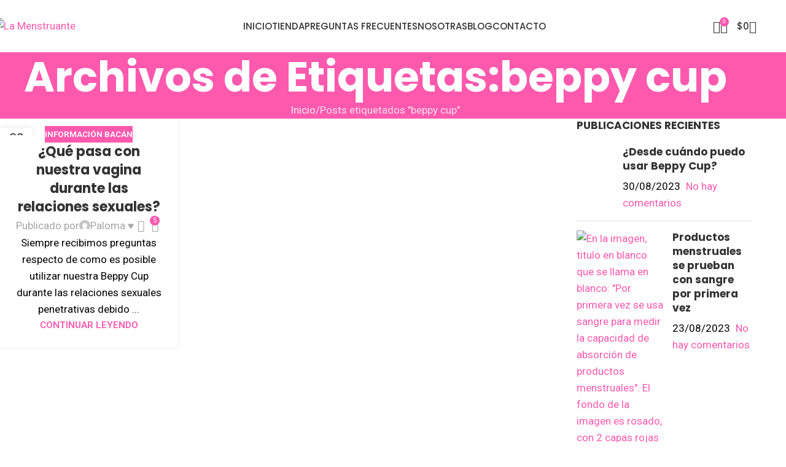

--- FILE ---
content_type: text/html; charset=UTF-8
request_url: https://lamenstruante.cl/tag/beppy-cup/
body_size: 28486
content:
<!DOCTYPE html>
<html lang="es" prefix="og: https://ogp.me/ns#">
<head>
	<meta charset="UTF-8">
	<link rel="profile" href="https://gmpg.org/xfn/11">
	<link rel="pingback" href="https://lamenstruante.cl/xmlrpc.php">

	<script type="text/javascript">
/* <![CDATA[ */
window.JetpackScriptData = {"site":{"icon":"https://i0.wp.com/lamenstruante.cl/wp-content/uploads/2018/12/cropped-logo-la-menstruante-512.png?w=64\u0026ssl=1","title":"La Menstruante","host":"unknown","is_wpcom_platform":false}};
/* ]]> */
</script>
	<style>img:is([sizes="auto" i], [sizes^="auto," i]) { contain-intrinsic-size: 3000px 1500px }</style>
	
<!-- Google Tag Manager by PYS -->
    <script data-cfasync="false" data-pagespeed-no-defer>
	    window.dataLayerPYS = window.dataLayerPYS || [];
	</script>
<!-- End Google Tag Manager by PYS --><script>window._wca = window._wca || [];</script>

<!-- Optimización en motores de búsqueda por Rank Math PRO -  https://rankmath.com/ -->
<title>beppy cup - La Menstruante</title>
<meta name="robots" content="follow, noindex"/>
<meta property="og:locale" content="es_ES" />
<meta property="og:type" content="article" />
<meta property="og:title" content="beppy cup - La Menstruante" />
<meta property="og:url" content="https://lamenstruante.cl/tag/beppy-cup/" />
<meta property="og:site_name" content="La Menstruante" />
<meta name="twitter:card" content="summary_large_image" />
<meta name="twitter:title" content="beppy cup - La Menstruante" />
<meta name="twitter:label1" content="Entradas" />
<meta name="twitter:data1" content="1" />
<script type="application/ld+json" class="rank-math-schema-pro">{"@context":"https://schema.org","@graph":[{"@type":"HealthAndBeautyBusiness","@id":"https://lamenstruante.cl/#organization","name":"La Menstruante","url":"https://lamenstruante.cl","email":"hola@lamenstruante.cl","logo":{"@type":"ImageObject","@id":"https://lamenstruante.cl/#logo","url":"http://lamenstruante.cl/wp-content/uploads/2018/12/lamenstruanteflow.png","contentUrl":"http://lamenstruante.cl/wp-content/uploads/2018/12/lamenstruanteflow.png","caption":"La Menstruante","inLanguage":"es","width":"294","height":"150"},"priceRange":"$","openingHours":["Monday,Tuesday,Wednesday,Thursday,Friday 09:00-18:00"],"image":{"@id":"https://lamenstruante.cl/#logo"},"telephone":"+56 9 5238 4595"},{"@type":"WebSite","@id":"https://lamenstruante.cl/#website","url":"https://lamenstruante.cl","name":"La Menstruante","publisher":{"@id":"https://lamenstruante.cl/#organization"},"inLanguage":"es"},{"@type":"CollectionPage","@id":"https://lamenstruante.cl/tag/beppy-cup/#webpage","url":"https://lamenstruante.cl/tag/beppy-cup/","name":"beppy cup - La Menstruante","isPartOf":{"@id":"https://lamenstruante.cl/#website"},"inLanguage":"es"}]}</script>
<!-- /Plugin Rank Math WordPress SEO -->

<link rel='dns-prefetch' href='//stats.wp.com' />
<link rel='dns-prefetch' href='//www.googletagmanager.com' />
<link rel='dns-prefetch' href='//fonts.googleapis.com' />
<link rel="alternate" type="application/rss+xml" title="La Menstruante &raquo; Feed" href="https://lamenstruante.cl/feed/" />
<link rel="alternate" type="application/rss+xml" title="La Menstruante &raquo; Feed de los comentarios" href="https://lamenstruante.cl/comments/feed/" />
<link rel="alternate" type="application/rss+xml" title="La Menstruante &raquo; Etiqueta beppy cup del feed" href="https://lamenstruante.cl/tag/beppy-cup/feed/" />
<link rel='stylesheet' id='custom_wp_admin_css-css' href='https://lamenstruante.cl/wp-content/plugins/shipit/src/includes/../css/style_shipit.css?ver=1.0.0' type='text/css' media='all' />
<link rel='stylesheet' id='wp-block-library-css' href='https://lamenstruante.cl/wp-includes/css/dist/block-library/style.min.css?ver=6.8.3' type='text/css' media='all' />
<style id='safe-svg-svg-icon-style-inline-css' type='text/css'>
.safe-svg-cover{text-align:center}.safe-svg-cover .safe-svg-inside{display:inline-block;max-width:100%}.safe-svg-cover svg{height:100%;max-height:100%;max-width:100%;width:100%}

</style>
<link rel='stylesheet' id='mediaelement-css' href='https://lamenstruante.cl/wp-includes/js/mediaelement/mediaelementplayer-legacy.min.css?ver=4.2.17' type='text/css' media='all' />
<link rel='stylesheet' id='wp-mediaelement-css' href='https://lamenstruante.cl/wp-includes/js/mediaelement/wp-mediaelement.min.css?ver=6.8.3' type='text/css' media='all' />
<style id='jetpack-sharing-buttons-style-inline-css' type='text/css'>
.jetpack-sharing-buttons__services-list{display:flex;flex-direction:row;flex-wrap:wrap;gap:0;list-style-type:none;margin:5px;padding:0}.jetpack-sharing-buttons__services-list.has-small-icon-size{font-size:12px}.jetpack-sharing-buttons__services-list.has-normal-icon-size{font-size:16px}.jetpack-sharing-buttons__services-list.has-large-icon-size{font-size:24px}.jetpack-sharing-buttons__services-list.has-huge-icon-size{font-size:36px}@media print{.jetpack-sharing-buttons__services-list{display:none!important}}.editor-styles-wrapper .wp-block-jetpack-sharing-buttons{gap:0;padding-inline-start:0}ul.jetpack-sharing-buttons__services-list.has-background{padding:1.25em 2.375em}
</style>
<style id='global-styles-inline-css' type='text/css'>
:root{--wp--preset--aspect-ratio--square: 1;--wp--preset--aspect-ratio--4-3: 4/3;--wp--preset--aspect-ratio--3-4: 3/4;--wp--preset--aspect-ratio--3-2: 3/2;--wp--preset--aspect-ratio--2-3: 2/3;--wp--preset--aspect-ratio--16-9: 16/9;--wp--preset--aspect-ratio--9-16: 9/16;--wp--preset--color--black: #000000;--wp--preset--color--cyan-bluish-gray: #abb8c3;--wp--preset--color--white: #ffffff;--wp--preset--color--pale-pink: #f78da7;--wp--preset--color--vivid-red: #cf2e2e;--wp--preset--color--luminous-vivid-orange: #ff6900;--wp--preset--color--luminous-vivid-amber: #fcb900;--wp--preset--color--light-green-cyan: #7bdcb5;--wp--preset--color--vivid-green-cyan: #00d084;--wp--preset--color--pale-cyan-blue: #8ed1fc;--wp--preset--color--vivid-cyan-blue: #0693e3;--wp--preset--color--vivid-purple: #9b51e0;--wp--preset--gradient--vivid-cyan-blue-to-vivid-purple: linear-gradient(135deg,rgba(6,147,227,1) 0%,rgb(155,81,224) 100%);--wp--preset--gradient--light-green-cyan-to-vivid-green-cyan: linear-gradient(135deg,rgb(122,220,180) 0%,rgb(0,208,130) 100%);--wp--preset--gradient--luminous-vivid-amber-to-luminous-vivid-orange: linear-gradient(135deg,rgba(252,185,0,1) 0%,rgba(255,105,0,1) 100%);--wp--preset--gradient--luminous-vivid-orange-to-vivid-red: linear-gradient(135deg,rgba(255,105,0,1) 0%,rgb(207,46,46) 100%);--wp--preset--gradient--very-light-gray-to-cyan-bluish-gray: linear-gradient(135deg,rgb(238,238,238) 0%,rgb(169,184,195) 100%);--wp--preset--gradient--cool-to-warm-spectrum: linear-gradient(135deg,rgb(74,234,220) 0%,rgb(151,120,209) 20%,rgb(207,42,186) 40%,rgb(238,44,130) 60%,rgb(251,105,98) 80%,rgb(254,248,76) 100%);--wp--preset--gradient--blush-light-purple: linear-gradient(135deg,rgb(255,206,236) 0%,rgb(152,150,240) 100%);--wp--preset--gradient--blush-bordeaux: linear-gradient(135deg,rgb(254,205,165) 0%,rgb(254,45,45) 50%,rgb(107,0,62) 100%);--wp--preset--gradient--luminous-dusk: linear-gradient(135deg,rgb(255,203,112) 0%,rgb(199,81,192) 50%,rgb(65,88,208) 100%);--wp--preset--gradient--pale-ocean: linear-gradient(135deg,rgb(255,245,203) 0%,rgb(182,227,212) 50%,rgb(51,167,181) 100%);--wp--preset--gradient--electric-grass: linear-gradient(135deg,rgb(202,248,128) 0%,rgb(113,206,126) 100%);--wp--preset--gradient--midnight: linear-gradient(135deg,rgb(2,3,129) 0%,rgb(40,116,252) 100%);--wp--preset--font-size--small: 13px;--wp--preset--font-size--medium: 20px;--wp--preset--font-size--large: 36px;--wp--preset--font-size--x-large: 42px;--wp--preset--spacing--20: 0.44rem;--wp--preset--spacing--30: 0.67rem;--wp--preset--spacing--40: 1rem;--wp--preset--spacing--50: 1.5rem;--wp--preset--spacing--60: 2.25rem;--wp--preset--spacing--70: 3.38rem;--wp--preset--spacing--80: 5.06rem;--wp--preset--shadow--natural: 6px 6px 9px rgba(0, 0, 0, 0.2);--wp--preset--shadow--deep: 12px 12px 50px rgba(0, 0, 0, 0.4);--wp--preset--shadow--sharp: 6px 6px 0px rgba(0, 0, 0, 0.2);--wp--preset--shadow--outlined: 6px 6px 0px -3px rgba(255, 255, 255, 1), 6px 6px rgba(0, 0, 0, 1);--wp--preset--shadow--crisp: 6px 6px 0px rgba(0, 0, 0, 1);}:where(body) { margin: 0; }.wp-site-blocks > .alignleft { float: left; margin-right: 2em; }.wp-site-blocks > .alignright { float: right; margin-left: 2em; }.wp-site-blocks > .aligncenter { justify-content: center; margin-left: auto; margin-right: auto; }:where(.is-layout-flex){gap: 0.5em;}:where(.is-layout-grid){gap: 0.5em;}.is-layout-flow > .alignleft{float: left;margin-inline-start: 0;margin-inline-end: 2em;}.is-layout-flow > .alignright{float: right;margin-inline-start: 2em;margin-inline-end: 0;}.is-layout-flow > .aligncenter{margin-left: auto !important;margin-right: auto !important;}.is-layout-constrained > .alignleft{float: left;margin-inline-start: 0;margin-inline-end: 2em;}.is-layout-constrained > .alignright{float: right;margin-inline-start: 2em;margin-inline-end: 0;}.is-layout-constrained > .aligncenter{margin-left: auto !important;margin-right: auto !important;}.is-layout-constrained > :where(:not(.alignleft):not(.alignright):not(.alignfull)){margin-left: auto !important;margin-right: auto !important;}body .is-layout-flex{display: flex;}.is-layout-flex{flex-wrap: wrap;align-items: center;}.is-layout-flex > :is(*, div){margin: 0;}body .is-layout-grid{display: grid;}.is-layout-grid > :is(*, div){margin: 0;}body{padding-top: 0px;padding-right: 0px;padding-bottom: 0px;padding-left: 0px;}a:where(:not(.wp-element-button)){text-decoration: none;}:root :where(.wp-element-button, .wp-block-button__link){background-color: #32373c;border-width: 0;color: #fff;font-family: inherit;font-size: inherit;line-height: inherit;padding: calc(0.667em + 2px) calc(1.333em + 2px);text-decoration: none;}.has-black-color{color: var(--wp--preset--color--black) !important;}.has-cyan-bluish-gray-color{color: var(--wp--preset--color--cyan-bluish-gray) !important;}.has-white-color{color: var(--wp--preset--color--white) !important;}.has-pale-pink-color{color: var(--wp--preset--color--pale-pink) !important;}.has-vivid-red-color{color: var(--wp--preset--color--vivid-red) !important;}.has-luminous-vivid-orange-color{color: var(--wp--preset--color--luminous-vivid-orange) !important;}.has-luminous-vivid-amber-color{color: var(--wp--preset--color--luminous-vivid-amber) !important;}.has-light-green-cyan-color{color: var(--wp--preset--color--light-green-cyan) !important;}.has-vivid-green-cyan-color{color: var(--wp--preset--color--vivid-green-cyan) !important;}.has-pale-cyan-blue-color{color: var(--wp--preset--color--pale-cyan-blue) !important;}.has-vivid-cyan-blue-color{color: var(--wp--preset--color--vivid-cyan-blue) !important;}.has-vivid-purple-color{color: var(--wp--preset--color--vivid-purple) !important;}.has-black-background-color{background-color: var(--wp--preset--color--black) !important;}.has-cyan-bluish-gray-background-color{background-color: var(--wp--preset--color--cyan-bluish-gray) !important;}.has-white-background-color{background-color: var(--wp--preset--color--white) !important;}.has-pale-pink-background-color{background-color: var(--wp--preset--color--pale-pink) !important;}.has-vivid-red-background-color{background-color: var(--wp--preset--color--vivid-red) !important;}.has-luminous-vivid-orange-background-color{background-color: var(--wp--preset--color--luminous-vivid-orange) !important;}.has-luminous-vivid-amber-background-color{background-color: var(--wp--preset--color--luminous-vivid-amber) !important;}.has-light-green-cyan-background-color{background-color: var(--wp--preset--color--light-green-cyan) !important;}.has-vivid-green-cyan-background-color{background-color: var(--wp--preset--color--vivid-green-cyan) !important;}.has-pale-cyan-blue-background-color{background-color: var(--wp--preset--color--pale-cyan-blue) !important;}.has-vivid-cyan-blue-background-color{background-color: var(--wp--preset--color--vivid-cyan-blue) !important;}.has-vivid-purple-background-color{background-color: var(--wp--preset--color--vivid-purple) !important;}.has-black-border-color{border-color: var(--wp--preset--color--black) !important;}.has-cyan-bluish-gray-border-color{border-color: var(--wp--preset--color--cyan-bluish-gray) !important;}.has-white-border-color{border-color: var(--wp--preset--color--white) !important;}.has-pale-pink-border-color{border-color: var(--wp--preset--color--pale-pink) !important;}.has-vivid-red-border-color{border-color: var(--wp--preset--color--vivid-red) !important;}.has-luminous-vivid-orange-border-color{border-color: var(--wp--preset--color--luminous-vivid-orange) !important;}.has-luminous-vivid-amber-border-color{border-color: var(--wp--preset--color--luminous-vivid-amber) !important;}.has-light-green-cyan-border-color{border-color: var(--wp--preset--color--light-green-cyan) !important;}.has-vivid-green-cyan-border-color{border-color: var(--wp--preset--color--vivid-green-cyan) !important;}.has-pale-cyan-blue-border-color{border-color: var(--wp--preset--color--pale-cyan-blue) !important;}.has-vivid-cyan-blue-border-color{border-color: var(--wp--preset--color--vivid-cyan-blue) !important;}.has-vivid-purple-border-color{border-color: var(--wp--preset--color--vivid-purple) !important;}.has-vivid-cyan-blue-to-vivid-purple-gradient-background{background: var(--wp--preset--gradient--vivid-cyan-blue-to-vivid-purple) !important;}.has-light-green-cyan-to-vivid-green-cyan-gradient-background{background: var(--wp--preset--gradient--light-green-cyan-to-vivid-green-cyan) !important;}.has-luminous-vivid-amber-to-luminous-vivid-orange-gradient-background{background: var(--wp--preset--gradient--luminous-vivid-amber-to-luminous-vivid-orange) !important;}.has-luminous-vivid-orange-to-vivid-red-gradient-background{background: var(--wp--preset--gradient--luminous-vivid-orange-to-vivid-red) !important;}.has-very-light-gray-to-cyan-bluish-gray-gradient-background{background: var(--wp--preset--gradient--very-light-gray-to-cyan-bluish-gray) !important;}.has-cool-to-warm-spectrum-gradient-background{background: var(--wp--preset--gradient--cool-to-warm-spectrum) !important;}.has-blush-light-purple-gradient-background{background: var(--wp--preset--gradient--blush-light-purple) !important;}.has-blush-bordeaux-gradient-background{background: var(--wp--preset--gradient--blush-bordeaux) !important;}.has-luminous-dusk-gradient-background{background: var(--wp--preset--gradient--luminous-dusk) !important;}.has-pale-ocean-gradient-background{background: var(--wp--preset--gradient--pale-ocean) !important;}.has-electric-grass-gradient-background{background: var(--wp--preset--gradient--electric-grass) !important;}.has-midnight-gradient-background{background: var(--wp--preset--gradient--midnight) !important;}.has-small-font-size{font-size: var(--wp--preset--font-size--small) !important;}.has-medium-font-size{font-size: var(--wp--preset--font-size--medium) !important;}.has-large-font-size{font-size: var(--wp--preset--font-size--large) !important;}.has-x-large-font-size{font-size: var(--wp--preset--font-size--x-large) !important;}
:where(.wp-block-post-template.is-layout-flex){gap: 1.25em;}:where(.wp-block-post-template.is-layout-grid){gap: 1.25em;}
:where(.wp-block-columns.is-layout-flex){gap: 2em;}:where(.wp-block-columns.is-layout-grid){gap: 2em;}
:root :where(.wp-block-pullquote){font-size: 1.5em;line-height: 1.6;}
</style>
<link rel='stylesheet' id='upsell-order-bump-offer-for-woocommercerecommendated_popup-css' href='https://lamenstruante.cl/wp-content/plugins/upsell-order-bump-offer-for-woocommerce/public/css/wps-recommendation-popup.css?ver=3.0.4' type='text/css' media='all' />
<link rel='stylesheet' id='upsell-order-bump-offer-for-woocommerceone-click-front-css' href='https://lamenstruante.cl/wp-content/plugins/upsell-order-bump-offer-for-woocommerce/public/css/woocommerce_one_click_upsell_funnel_pro-public.css?ver=3.0.4' type='text/css' media='all' />
<style id='woocommerce-inline-inline-css' type='text/css'>
.woocommerce form .form-row .required { visibility: visible; }
</style>
<style id='akismet-widget-style-inline-css' type='text/css'>

			.a-stats {
				--akismet-color-mid-green: #357b49;
				--akismet-color-white: #fff;
				--akismet-color-light-grey: #f6f7f7;

				max-width: 350px;
				width: auto;
			}

			.a-stats * {
				all: unset;
				box-sizing: border-box;
			}

			.a-stats strong {
				font-weight: 600;
			}

			.a-stats a.a-stats__link,
			.a-stats a.a-stats__link:visited,
			.a-stats a.a-stats__link:active {
				background: var(--akismet-color-mid-green);
				border: none;
				box-shadow: none;
				border-radius: 8px;
				color: var(--akismet-color-white);
				cursor: pointer;
				display: block;
				font-family: -apple-system, BlinkMacSystemFont, 'Segoe UI', 'Roboto', 'Oxygen-Sans', 'Ubuntu', 'Cantarell', 'Helvetica Neue', sans-serif;
				font-weight: 500;
				padding: 12px;
				text-align: center;
				text-decoration: none;
				transition: all 0.2s ease;
			}

			/* Extra specificity to deal with TwentyTwentyOne focus style */
			.widget .a-stats a.a-stats__link:focus {
				background: var(--akismet-color-mid-green);
				color: var(--akismet-color-white);
				text-decoration: none;
			}

			.a-stats a.a-stats__link:hover {
				filter: brightness(110%);
				box-shadow: 0 4px 12px rgba(0, 0, 0, 0.06), 0 0 2px rgba(0, 0, 0, 0.16);
			}

			.a-stats .count {
				color: var(--akismet-color-white);
				display: block;
				font-size: 1.5em;
				line-height: 1.4;
				padding: 0 13px;
				white-space: nowrap;
			}
		
</style>
<link rel='stylesheet' id='elementor-icons-css' href='https://lamenstruante.cl/wp-content/plugins/elementor/assets/lib/eicons/css/elementor-icons.min.css?ver=5.43.0' type='text/css' media='all' />
<link rel='stylesheet' id='elementor-frontend-css' href='https://lamenstruante.cl/wp-content/uploads/elementor/css/custom-frontend.min.css?ver=1751394231' type='text/css' media='all' />
<link rel='stylesheet' id='elementor-post-14-css' href='https://lamenstruante.cl/wp-content/uploads/elementor/css/post-14.css?ver=1751394232' type='text/css' media='all' />
<link rel='stylesheet' id='wd-style-base-css' href='https://lamenstruante.cl/wp-content/themes/woodmart/css/parts/base.min.css?ver=8.2.5' type='text/css' media='all' />
<link rel='stylesheet' id='wd-helpers-wpb-elem-css' href='https://lamenstruante.cl/wp-content/themes/woodmart/css/parts/helpers-wpb-elem.min.css?ver=8.2.5' type='text/css' media='all' />
<link rel='stylesheet' id='wd-revolution-slider-css' href='https://lamenstruante.cl/wp-content/themes/woodmart/css/parts/int-rev-slider.min.css?ver=8.2.5' type='text/css' media='all' />
<link rel='stylesheet' id='wd-elementor-base-css' href='https://lamenstruante.cl/wp-content/themes/woodmart/css/parts/int-elem-base.min.css?ver=8.2.5' type='text/css' media='all' />
<link rel='stylesheet' id='wd-elementor-pro-base-css' href='https://lamenstruante.cl/wp-content/themes/woodmart/css/parts/int-elementor-pro.min.css?ver=8.2.5' type='text/css' media='all' />
<link rel='stylesheet' id='wd-int-wordfence-css' href='https://lamenstruante.cl/wp-content/themes/woodmart/css/parts/int-wordfence.min.css?ver=8.2.5' type='text/css' media='all' />
<link rel='stylesheet' id='wd-woocommerce-base-css' href='https://lamenstruante.cl/wp-content/themes/woodmart/css/parts/woocommerce-base.min.css?ver=8.2.5' type='text/css' media='all' />
<link rel='stylesheet' id='wd-mod-star-rating-css' href='https://lamenstruante.cl/wp-content/themes/woodmart/css/parts/mod-star-rating.min.css?ver=8.2.5' type='text/css' media='all' />
<link rel='stylesheet' id='wd-woocommerce-block-notices-css' href='https://lamenstruante.cl/wp-content/themes/woodmart/css/parts/woo-mod-block-notices.min.css?ver=8.2.5' type='text/css' media='all' />
<link rel='stylesheet' id='wd-wp-blocks-css' href='https://lamenstruante.cl/wp-content/themes/woodmart/css/parts/wp-blocks.min.css?ver=8.2.5' type='text/css' media='all' />
<link rel='stylesheet' id='child-style-css' href='https://lamenstruante.cl/wp-content/themes/woodmart-child/style.css?ver=8.2.5' type='text/css' media='all' />
<link rel='stylesheet' id='wd-header-base-css' href='https://lamenstruante.cl/wp-content/themes/woodmart/css/parts/header-base.min.css?ver=8.2.5' type='text/css' media='all' />
<link rel='stylesheet' id='wd-mod-tools-css' href='https://lamenstruante.cl/wp-content/themes/woodmart/css/parts/mod-tools.min.css?ver=8.2.5' type='text/css' media='all' />
<link rel='stylesheet' id='wd-header-search-css' href='https://lamenstruante.cl/wp-content/themes/woodmart/css/parts/header-el-search.min.css?ver=8.2.5' type='text/css' media='all' />
<link rel='stylesheet' id='wd-header-cart-side-css' href='https://lamenstruante.cl/wp-content/themes/woodmart/css/parts/header-el-cart-side.min.css?ver=8.2.5' type='text/css' media='all' />
<link rel='stylesheet' id='wd-woo-mod-quantity-css' href='https://lamenstruante.cl/wp-content/themes/woodmart/css/parts/woo-mod-quantity.min.css?ver=8.2.5' type='text/css' media='all' />
<link rel='stylesheet' id='wd-header-cart-css' href='https://lamenstruante.cl/wp-content/themes/woodmart/css/parts/header-el-cart.min.css?ver=8.2.5' type='text/css' media='all' />
<link rel='stylesheet' id='wd-widget-shopping-cart-css' href='https://lamenstruante.cl/wp-content/themes/woodmart/css/parts/woo-widget-shopping-cart.min.css?ver=8.2.5' type='text/css' media='all' />
<link rel='stylesheet' id='wd-widget-product-list-css' href='https://lamenstruante.cl/wp-content/themes/woodmart/css/parts/woo-widget-product-list.min.css?ver=8.2.5' type='text/css' media='all' />
<link rel='stylesheet' id='wd-woo-mod-login-form-css' href='https://lamenstruante.cl/wp-content/themes/woodmart/css/parts/woo-mod-login-form.min.css?ver=8.2.5' type='text/css' media='all' />
<link rel='stylesheet' id='wd-header-my-account-css' href='https://lamenstruante.cl/wp-content/themes/woodmart/css/parts/header-el-my-account.min.css?ver=8.2.5' type='text/css' media='all' />
<link rel='stylesheet' id='wd-header-mobile-nav-dropdown-css' href='https://lamenstruante.cl/wp-content/themes/woodmart/css/parts/header-el-mobile-nav-dropdown.min.css?ver=8.2.5' type='text/css' media='all' />
<link rel='stylesheet' id='wd-page-title-css' href='https://lamenstruante.cl/wp-content/themes/woodmart/css/parts/page-title.min.css?ver=8.2.5' type='text/css' media='all' />
<link rel='stylesheet' id='wd-blog-loop-base-css' href='https://lamenstruante.cl/wp-content/themes/woodmart/css/parts/blog-loop-base.min.css?ver=8.2.5' type='text/css' media='all' />
<link rel='stylesheet' id='wd-post-types-mod-predefined-css' href='https://lamenstruante.cl/wp-content/themes/woodmart/css/parts/post-types-mod-predefined.min.css?ver=8.2.5' type='text/css' media='all' />
<link rel='stylesheet' id='wd-blog-loop-design-masonry-css' href='https://lamenstruante.cl/wp-content/themes/woodmart/css/parts/blog-loop-design-masonry.min.css?ver=8.2.5' type='text/css' media='all' />
<link rel='stylesheet' id='wd-post-types-mod-categories-style-bg-css' href='https://lamenstruante.cl/wp-content/themes/woodmart/css/parts/post-types-mod-categories-style-bg.min.css?ver=8.2.5' type='text/css' media='all' />
<link rel='stylesheet' id='wd-post-types-mod-date-style-bg-css' href='https://lamenstruante.cl/wp-content/themes/woodmart/css/parts/post-types-mod-date-style-bg.min.css?ver=8.2.5' type='text/css' media='all' />
<link rel='stylesheet' id='wd-blog-mod-author-css' href='https://lamenstruante.cl/wp-content/themes/woodmart/css/parts/blog-mod-author.min.css?ver=8.2.5' type='text/css' media='all' />
<link rel='stylesheet' id='wd-social-icons-css' href='https://lamenstruante.cl/wp-content/themes/woodmart/css/parts/el-social-icons.min.css?ver=8.2.5' type='text/css' media='all' />
<link rel='stylesheet' id='wd-blog-mod-comments-button-css' href='https://lamenstruante.cl/wp-content/themes/woodmart/css/parts/blog-mod-comments-button.min.css?ver=8.2.5' type='text/css' media='all' />
<link rel='stylesheet' id='wd-off-canvas-sidebar-css' href='https://lamenstruante.cl/wp-content/themes/woodmart/css/parts/opt-off-canvas-sidebar.min.css?ver=8.2.5' type='text/css' media='all' />
<link rel='stylesheet' id='wd-widget-wd-recent-posts-css' href='https://lamenstruante.cl/wp-content/themes/woodmart/css/parts/widget-wd-recent-posts.min.css?ver=8.2.5' type='text/css' media='all' />
<link rel='stylesheet' id='wd-widget-recent-post-comments-css' href='https://lamenstruante.cl/wp-content/themes/woodmart/css/parts/widget-recent-post-comments.min.css?ver=8.2.5' type='text/css' media='all' />
<link rel='stylesheet' id='wd-instagram-css' href='https://lamenstruante.cl/wp-content/themes/woodmart/css/parts/el-instagram.min.css?ver=8.2.5' type='text/css' media='all' />
<link rel='stylesheet' id='wd-widget-collapse-css' href='https://lamenstruante.cl/wp-content/themes/woodmart/css/parts/opt-widget-collapse.min.css?ver=8.2.5' type='text/css' media='all' />
<link rel='stylesheet' id='wd-footer-base-css' href='https://lamenstruante.cl/wp-content/themes/woodmart/css/parts/footer-base.min.css?ver=8.2.5' type='text/css' media='all' />
<link rel='stylesheet' id='wd-scroll-top-css' href='https://lamenstruante.cl/wp-content/themes/woodmart/css/parts/opt-scrolltotop.min.css?ver=8.2.5' type='text/css' media='all' />
<link rel='stylesheet' id='wd-header-search-fullscreen-css' href='https://lamenstruante.cl/wp-content/themes/woodmart/css/parts/header-el-search-fullscreen-general.min.css?ver=8.2.5' type='text/css' media='all' />
<link rel='stylesheet' id='wd-header-search-fullscreen-1-css' href='https://lamenstruante.cl/wp-content/themes/woodmart/css/parts/header-el-search-fullscreen-1.min.css?ver=8.2.5' type='text/css' media='all' />
<link rel='stylesheet' id='wd-wd-search-form-css' href='https://lamenstruante.cl/wp-content/themes/woodmart/css/parts/wd-search-form.min.css?ver=8.2.5' type='text/css' media='all' />
<link rel='stylesheet' id='wd-wd-search-results-css' href='https://lamenstruante.cl/wp-content/themes/woodmart/css/parts/wd-search-results.min.css?ver=8.2.5' type='text/css' media='all' />
<link rel='stylesheet' id='wd-wd-search-dropdown-css' href='https://lamenstruante.cl/wp-content/themes/woodmart/css/parts/wd-search-dropdown.min.css?ver=8.2.5' type='text/css' media='all' />
<link rel='stylesheet' id='wd-header-my-account-sidebar-css' href='https://lamenstruante.cl/wp-content/themes/woodmart/css/parts/header-el-my-account-sidebar.min.css?ver=8.2.5' type='text/css' media='all' />
<link rel='stylesheet' id='wd-mod-sticky-sidebar-opener-css' href='https://lamenstruante.cl/wp-content/themes/woodmart/css/parts/mod-sticky-sidebar-opener.min.css?ver=8.2.5' type='text/css' media='all' />
<link rel='stylesheet' id='wd-bottom-toolbar-css' href='https://lamenstruante.cl/wp-content/themes/woodmart/css/parts/opt-bottom-toolbar.min.css?ver=8.2.5' type='text/css' media='all' />
<link rel='stylesheet' id='wd-header-elements-base-css' href='https://lamenstruante.cl/wp-content/themes/woodmart/css/parts/header-el-base.min.css?ver=8.2.5' type='text/css' media='all' />
<link rel='stylesheet' id='xts-google-fonts-css' href='https://fonts.googleapis.com/css?family=Roboto%3A400%2C600%7CPoppins%3A400%2C600%2C700%2C500%7CLato%3A400%2C700%2C300&#038;ver=8.2.5' type='text/css' media='all' />
<script type="text/javascript" src="https://lamenstruante.cl/wp-includes/js/jquery/jquery.min.js?ver=3.7.1" id="jquery-core-js"></script>
<script type="text/javascript" src="https://lamenstruante.cl/wp-includes/js/jquery/jquery-migrate.min.js?ver=3.4.1" id="jquery-migrate-js"></script>
<script type="text/javascript" src="https://lamenstruante.cl/wp-content/plugins/shipit/src/includes/../js/javascript.js?ver=6.8.3" id="shipitjavascript-js"></script>
<script type="text/javascript" src="https://lamenstruante.cl/wp-content/plugins/upsell-order-bump-offer-for-woocommerce/public/js/sweet-alert.js?ver=2.1.2" id="wps-upsell-sweet-alert-js-js"></script>
<script type="text/javascript" id="wps-ubo-lite-public-script-for-fbt-js-extra">
/* <![CDATA[ */
var wps_ubo_lite_public_fbt = {"ajaxurl":"https:\/\/lamenstruante.cl\/wp-admin\/admin-ajax.php","mobile_view":"","auth_nonce":"1fccaac582","product_id":"14188"};
/* ]]> */
</script>
<script type="text/javascript" src="https://lamenstruante.cl/wp-content/plugins/upsell-order-bump-offer-for-woocommerce/public/js/wps_ubo_lite_fbt.js?ver=3.0.4" id="wps-ubo-lite-public-script-for-fbt-js"></script>
<script type="text/javascript" src="https://lamenstruante.cl/wp-content/plugins/woocommerce/assets/js/jquery-blockui/jquery.blockUI.min.js?ver=2.7.0-wc.9.9.6" id="jquery-blockui-js" defer="defer" data-wp-strategy="defer"></script>
<script type="text/javascript" id="wc-add-to-cart-js-extra">
/* <![CDATA[ */
var wc_add_to_cart_params = {"ajax_url":"\/wp-admin\/admin-ajax.php","wc_ajax_url":"\/?wc-ajax=%%endpoint%%","i18n_view_cart":"Ver carrito","cart_url":"https:\/\/lamenstruante.cl\/carrito\/","is_cart":"","cart_redirect_after_add":"no"};
/* ]]> */
</script>
<script type="text/javascript" src="https://lamenstruante.cl/wp-content/plugins/woocommerce/assets/js/frontend/add-to-cart.min.js?ver=9.9.6" id="wc-add-to-cart-js" defer="defer" data-wp-strategy="defer"></script>
<script type="text/javascript" src="https://lamenstruante.cl/wp-content/plugins/woocommerce/assets/js/js-cookie/js.cookie.min.js?ver=2.1.4-wc.9.9.6" id="js-cookie-js" defer="defer" data-wp-strategy="defer"></script>
<script type="text/javascript" id="woocommerce-js-extra">
/* <![CDATA[ */
var woocommerce_params = {"ajax_url":"\/wp-admin\/admin-ajax.php","wc_ajax_url":"\/?wc-ajax=%%endpoint%%","i18n_password_show":"Mostrar contrase\u00f1a","i18n_password_hide":"Ocultar contrase\u00f1a"};
/* ]]> */
</script>
<script type="text/javascript" src="https://lamenstruante.cl/wp-content/plugins/woocommerce/assets/js/frontend/woocommerce.min.js?ver=9.9.6" id="woocommerce-js" defer="defer" data-wp-strategy="defer"></script>
<script type="text/javascript" src="https://stats.wp.com/s-202604.js" id="woocommerce-analytics-js" defer="defer" data-wp-strategy="defer"></script>

<!-- Fragmento de código de la etiqueta de Google (gtag.js) añadida por Site Kit -->

<!-- Fragmento de código de Google Analytics añadido por Site Kit -->
<script type="text/javascript" src="https://www.googletagmanager.com/gtag/js?id=G-BDWJGGSEZS&l=dataLayerPYS" id="google_gtagjs-js" async></script>
<script type="text/javascript" id="google_gtagjs-js-after">
/* <![CDATA[ */
window.dataLayerPYS = window.dataLayerPYS || [];function gtag(){dataLayerPYS.push(arguments);}
gtag("set","linker",{"domains":["lamenstruante.cl"]});
gtag("js", new Date());
gtag("set", "developer_id.dZTNiMT", true);
gtag("config", "G-BDWJGGSEZS");
/* ]]> */
</script>

<!-- Finalizar fragmento de código de la etiqueta de Google (gtags.js) añadida por Site Kit -->
<script type="text/javascript" src="https://lamenstruante.cl/wp-content/themes/woodmart/js/libs/device.min.js?ver=8.2.5" id="wd-device-library-js"></script>
<script type="text/javascript" src="https://lamenstruante.cl/wp-content/themes/woodmart/js/scripts/global/scrollBar.min.js?ver=8.2.5" id="wd-scrollbar-js"></script>
<link rel="https://api.w.org/" href="https://lamenstruante.cl/wp-json/" /><link rel="alternate" title="JSON" type="application/json" href="https://lamenstruante.cl/wp-json/wp/v2/tags/178" /><link rel="EditURI" type="application/rsd+xml" title="RSD" href="https://lamenstruante.cl/xmlrpc.php?rsd" />
<meta name="generator" content="WordPress 6.8.3" />
<meta name="generator" content="WooCommerce 9.9.6" />
<meta name="generator" content="Site Kit by Google 1.156.0" />      <script type="text/javascript">
          jQuery(document).ready(function($) {
              var preventCheckoutUpdate = true;
  
              jQuery('label[for="billing_state"]').text('Comunas');
  
              $('#billing_state').change(function() {
                  preventCheckoutUpdate = false;
                  jQuery('body').trigger('update_checkout');
              });

              $('#billing_address_1').keydown(function() {
                  preventCheckoutUpdate = true;
              });

              $('#billing_address_2').keydown(function() {
                  preventCheckoutUpdate = true;
              });
              
              $('#billing_city').keydown(function() {
                  preventCheckoutUpdate = true;
              });

              jQuery('body').on('update_checkout', function(event) {
                  if (preventCheckoutUpdate) {
                      preventCheckoutUpdate = false;
                      event.preventDefault();
                      event.stopImmediatePropagation();
                  }
              });
          });
      </script>
      	<style>img#wpstats{display:none}</style>
		<!-- Google site verification - Google for WooCommerce -->
<meta name="google-site-verification" content="84ZQKYs_yULg59NsMEHRNDFLjqIxv3zdsU7a4Gagx_A" />
					<meta name="viewport" content="width=device-width, initial-scale=1.0, maximum-scale=1.0, user-scalable=no">
										<noscript><style>.woocommerce-product-gallery{ opacity: 1 !important; }</style></noscript>
	<meta name="generator" content="Elementor 3.30.0; features: additional_custom_breakpoints; settings: css_print_method-external, google_font-enabled, font_display-auto">
<style type="text/css">.recentcomments a{display:inline !important;padding:0 !important;margin:0 !important;}</style>			<style>
				.e-con.e-parent:nth-of-type(n+4):not(.e-lazyloaded):not(.e-no-lazyload),
				.e-con.e-parent:nth-of-type(n+4):not(.e-lazyloaded):not(.e-no-lazyload) * {
					background-image: none !important;
				}
				@media screen and (max-height: 1024px) {
					.e-con.e-parent:nth-of-type(n+3):not(.e-lazyloaded):not(.e-no-lazyload),
					.e-con.e-parent:nth-of-type(n+3):not(.e-lazyloaded):not(.e-no-lazyload) * {
						background-image: none !important;
					}
				}
				@media screen and (max-height: 640px) {
					.e-con.e-parent:nth-of-type(n+2):not(.e-lazyloaded):not(.e-no-lazyload),
					.e-con.e-parent:nth-of-type(n+2):not(.e-lazyloaded):not(.e-no-lazyload) * {
						background-image: none !important;
					}
				}
			</style>
			<meta name="generator" content="Powered by Slider Revolution 6.7.12 - responsive, Mobile-Friendly Slider Plugin for WordPress with comfortable drag and drop interface." />
<link rel="icon" href="https://lamenstruante.cl/wp-content/uploads/2018/12/cropped-logo-la-menstruante-512-32x32.png" sizes="32x32" />
<link rel="icon" href="https://lamenstruante.cl/wp-content/uploads/2018/12/cropped-logo-la-menstruante-512-192x192.png" sizes="192x192" />
<link rel="apple-touch-icon" href="https://lamenstruante.cl/wp-content/uploads/2018/12/cropped-logo-la-menstruante-512-180x180.png" />
<meta name="msapplication-TileImage" content="https://lamenstruante.cl/wp-content/uploads/2018/12/cropped-logo-la-menstruante-512-270x270.png" />
<script>function setREVStartSize(e){
			//window.requestAnimationFrame(function() {
				window.RSIW = window.RSIW===undefined ? window.innerWidth : window.RSIW;
				window.RSIH = window.RSIH===undefined ? window.innerHeight : window.RSIH;
				try {
					var pw = document.getElementById(e.c).parentNode.offsetWidth,
						newh;
					pw = pw===0 || isNaN(pw) || (e.l=="fullwidth" || e.layout=="fullwidth") ? window.RSIW : pw;
					e.tabw = e.tabw===undefined ? 0 : parseInt(e.tabw);
					e.thumbw = e.thumbw===undefined ? 0 : parseInt(e.thumbw);
					e.tabh = e.tabh===undefined ? 0 : parseInt(e.tabh);
					e.thumbh = e.thumbh===undefined ? 0 : parseInt(e.thumbh);
					e.tabhide = e.tabhide===undefined ? 0 : parseInt(e.tabhide);
					e.thumbhide = e.thumbhide===undefined ? 0 : parseInt(e.thumbhide);
					e.mh = e.mh===undefined || e.mh=="" || e.mh==="auto" ? 0 : parseInt(e.mh,0);
					if(e.layout==="fullscreen" || e.l==="fullscreen")
						newh = Math.max(e.mh,window.RSIH);
					else{
						e.gw = Array.isArray(e.gw) ? e.gw : [e.gw];
						for (var i in e.rl) if (e.gw[i]===undefined || e.gw[i]===0) e.gw[i] = e.gw[i-1];
						e.gh = e.el===undefined || e.el==="" || (Array.isArray(e.el) && e.el.length==0)? e.gh : e.el;
						e.gh = Array.isArray(e.gh) ? e.gh : [e.gh];
						for (var i in e.rl) if (e.gh[i]===undefined || e.gh[i]===0) e.gh[i] = e.gh[i-1];
											
						var nl = new Array(e.rl.length),
							ix = 0,
							sl;
						e.tabw = e.tabhide>=pw ? 0 : e.tabw;
						e.thumbw = e.thumbhide>=pw ? 0 : e.thumbw;
						e.tabh = e.tabhide>=pw ? 0 : e.tabh;
						e.thumbh = e.thumbhide>=pw ? 0 : e.thumbh;
						for (var i in e.rl) nl[i] = e.rl[i]<window.RSIW ? 0 : e.rl[i];
						sl = nl[0];
						for (var i in nl) if (sl>nl[i] && nl[i]>0) { sl = nl[i]; ix=i;}
						var m = pw>(e.gw[ix]+e.tabw+e.thumbw) ? 1 : (pw-(e.tabw+e.thumbw)) / (e.gw[ix]);
						newh =  (e.gh[ix] * m) + (e.tabh + e.thumbh);
					}
					var el = document.getElementById(e.c);
					if (el!==null && el) el.style.height = newh+"px";
					el = document.getElementById(e.c+"_wrapper");
					if (el!==null && el) {
						el.style.height = newh+"px";
						el.style.display = "block";
					}
				} catch(e){
					console.log("Failure at Presize of Slider:" + e)
				}
			//});
		  };</script>
		<style type="text/css" id="wp-custom-css">
			span.text-mute {
	display: none
}

pay_fi.module_payment_container {
	display: none
}		</style>
		<style>
		
		</style>			<style id="wd-style-header_225790-css" data-type="wd-style-header_225790">
				:root{
	--wd-top-bar-h: .00001px;
	--wd-top-bar-sm-h: .00001px;
	--wd-top-bar-sticky-h: .00001px;
	--wd-top-bar-brd-w: .00001px;

	--wd-header-general-h: 85px;
	--wd-header-general-sm-h: 60px;
	--wd-header-general-sticky-h: 70px;
	--wd-header-general-brd-w: .00001px;

	--wd-header-bottom-h: .00001px;
	--wd-header-bottom-sm-h: .00001px;
	--wd-header-bottom-sticky-h: .00001px;
	--wd-header-bottom-brd-w: .00001px;

	--wd-header-clone-h: .00001px;

	--wd-header-brd-w: calc(var(--wd-top-bar-brd-w) + var(--wd-header-general-brd-w) + var(--wd-header-bottom-brd-w));
	--wd-header-h: calc(var(--wd-top-bar-h) + var(--wd-header-general-h) + var(--wd-header-bottom-h) + var(--wd-header-brd-w));
	--wd-header-sticky-h: calc(var(--wd-top-bar-sticky-h) + var(--wd-header-general-sticky-h) + var(--wd-header-bottom-sticky-h) + var(--wd-header-clone-h) + var(--wd-header-brd-w));
	--wd-header-sm-h: calc(var(--wd-top-bar-sm-h) + var(--wd-header-general-sm-h) + var(--wd-header-bottom-sm-h) + var(--wd-header-brd-w));
}


.whb-sticked .whb-general-header .wd-dropdown:not(.sub-sub-menu) {
	margin-top: 15px;
}

.whb-sticked .whb-general-header .wd-dropdown:not(.sub-sub-menu):after {
	height: 25px;
}






		
.whb-9x1ytaxq7aphtb3npidp form.searchform {
	--wd-form-height: 46px;
}
.whb-ub271vz2mjnc3lv04q7a form.searchform {
	--wd-form-height: 42px;
}
.whb-general-header {
	border-bottom-width: 0px;border-bottom-style: solid;
}

.whb-header-bottom {
	border-bottom-width: 0px;border-bottom-style: solid;
}
			</style>
						<style id="wd-style-theme_settings_default-css" data-type="wd-style-theme_settings_default">
				@font-face {
	font-weight: normal;
	font-style: normal;
	font-family: "woodmart-font";
	src: url("//lamenstruante.cl/wp-content/themes/woodmart/fonts/woodmart-font-1-400.woff2?v=8.2.5") format("woff2");
}

@font-face {
	font-family: "star";
	font-weight: 400;
	font-style: normal;
	src: url("//lamenstruante.cl/wp-content/plugins/woocommerce/assets/fonts/star.eot?#iefix") format("embedded-opentype"), url("//lamenstruante.cl/wp-content/plugins/woocommerce/assets/fonts/star.woff") format("woff"), url("//lamenstruante.cl/wp-content/plugins/woocommerce/assets/fonts/star.ttf") format("truetype"), url("//lamenstruante.cl/wp-content/plugins/woocommerce/assets/fonts/star.svg#star") format("svg");
}

@font-face {
	font-family: "WooCommerce";
	font-weight: 400;
	font-style: normal;
	src: url("//lamenstruante.cl/wp-content/plugins/woocommerce/assets/fonts/WooCommerce.eot?#iefix") format("embedded-opentype"), url("//lamenstruante.cl/wp-content/plugins/woocommerce/assets/fonts/WooCommerce.woff") format("woff"), url("//lamenstruante.cl/wp-content/plugins/woocommerce/assets/fonts/WooCommerce.ttf") format("truetype"), url("//lamenstruante.cl/wp-content/plugins/woocommerce/assets/fonts/WooCommerce.svg#WooCommerce") format("svg");
}

:root {
	--wd-text-font: "Roboto", Arial, Helvetica, sans-serif;
	--wd-text-font-weight: 400;
	--wd-text-color: 444444;
	--wd-text-font-size: 17px;
	--wd-title-font: "Poppins", Arial, Helvetica, sans-serif;
	--wd-title-font-weight: 700;
	--wd-title-color: 444444;
	--wd-entities-title-font: "Poppins", Arial, Helvetica, sans-serif;
	--wd-entities-title-font-weight: 700;
	--wd-entities-title-color: #333333;
	--wd-entities-title-color-hover: rgb(51 51 51 / 65%);
	--wd-alternative-font: "Poppins", Arial, Helvetica, sans-serif;
	--wd-widget-title-font: "Poppins", Arial, Helvetica, sans-serif;
	--wd-widget-title-font-weight: 700;
	--wd-widget-title-transform: uppercase;
	--wd-widget-title-color: #333;
	--wd-widget-title-font-size: 17px;
	--wd-header-el-font: "Poppins", Arial, Helvetica, sans-serif;
	--wd-header-el-font-weight: 500;
	--wd-header-el-transform: uppercase;
	--wd-header-el-font-size: 15px;
	--wd-primary-color: rgb(255,89,174);
	--wd-alternative-color: rgb(54,164,179);
	--wd-link-color: rgb(255,89,174);
	--wd-link-color-hover: rgb(255,124,192);
	--btn-default-bgcolor: rgb(255,89,174);
	--btn-default-bgcolor-hover: rgb(255,153,205);
	--btn-accented-bgcolor: rgb(255,89,174);
	--btn-accented-bgcolor-hover: rgb(255,145,202);
	--wd-form-brd-width: 1px;
	--notices-success-bg: rgb(68,229,162);
	--notices-success-color: #fff;
	--notices-warning-bg: rgb(249,105,92);
	--notices-warning-color: #fff;
	--wd-sticky-btn-height: 95px;
}
.wd-popup.wd-age-verify {
	--wd-popup-width: 500px;
}
.wd-popup.wd-promo-popup {
	background-color: #111111;
	background-image: url(https://lamenstruante.cl/wp-content/uploads/2021/08/promo-popup.jpg);
	background-repeat: no-repeat;
	background-size: cover;
	background-position: center center;
	--wd-popup-width: 800px;
}
.header-banner {
	background-color: rgb(255,89,174);
	background-image: none;
}
:is(.woodmart-woocommerce-layered-nav, .wd-product-category-filter) .wd-scroll-content {
	max-height: 223px;
}
.wd-page-title {
	background-color: rgb(255,89,174);
	background-image: url(https://lamenstruante.cl/wp-content/uploads/2022/09/banner-general-beppy2.jpg);
	background-size: cover;
	background-position: center center;
}
.wd-footer {
	background-color: #ffffff;
	background-image: none;
}
html .wd-buy-now-btn {
	color: rgb(255,255,255);
	background: rgb(12,12,12);
}
html .wd-buy-now-btn:hover {
	color: rgb(255,255,255);
	background: rgb(255,130,194);
}
body, [class*=color-scheme-light], [class*=color-scheme-dark], .wd-search-form[class*="wd-header-search-form"] form.searchform, .wd-el-search .searchform {
	--wd-form-color: 444444;
	--wd-form-placeholder-color: rgb(188,188,188);
	--wd-form-brd-color: rgb(226,226,226);
	--wd-form-brd-color-focus: rgb(130,130,130);
	--wd-form-bg: rgb(255,255,255);
}
.wd-popup.popup-quick-view {
	--wd-popup-width: 920px;
}

@media (max-width: 1024px) {
	:root {
		--wd-text-font-size: 17px;
	--wd-sticky-btn-height: 95px;
	}

}

@media (max-width: 768.98px) {
	:root {
		--wd-text-font-size: 17px;
	--wd-sticky-btn-height: 42px;
	}

}
:root{
--wd-container-w: 1222px;
--wd-form-brd-radius: 0px;
--btn-default-color: #333;
--btn-default-color-hover: #333;
--btn-accented-color: #fff;
--btn-accented-color-hover: #fff;
--btn-default-brd-radius: 0px;
--btn-default-box-shadow: none;
--btn-default-box-shadow-hover: none;
--btn-default-box-shadow-active: none;
--btn-default-bottom: 0px;
--btn-accented-brd-radius: 0px;
--btn-accented-box-shadow: none;
--btn-accented-box-shadow-hover: none;
--btn-accented-box-shadow-active: none;
--btn-accented-bottom: 0px;
--wd-brd-radius: 0px;
}

@media (min-width: 1222px) {
section.elementor-section.wd-section-stretch > .elementor-container {
margin-left: auto;
margin-right: auto;
}
}


			</style>
			
		<!-- Global site tag (gtag.js) - Google Ads: AW-10963991348 - Google for WooCommerce -->
		<script async src="https://www.googletagmanager.com/gtag/js?id=AW-10963991348&l=dataLayerPYS"></script>
		<script>
			window.dataLayerPYS = window.dataLayerPYS || [];
			function gtag() { dataLayerPYS.push(arguments); }
			gtag( 'consent', 'default', {
				analytics_storage: 'denied',
				ad_storage: 'denied',
				ad_user_data: 'denied',
				ad_personalization: 'denied',
				region: ['AT', 'BE', 'BG', 'HR', 'CY', 'CZ', 'DK', 'EE', 'FI', 'FR', 'DE', 'GR', 'HU', 'IS', 'IE', 'IT', 'LV', 'LI', 'LT', 'LU', 'MT', 'NL', 'NO', 'PL', 'PT', 'RO', 'SK', 'SI', 'ES', 'SE', 'GB', 'CH'],
				wait_for_update: 500,
			} );
			gtag('js', new Date());
			gtag('set', 'developer_id.dOGY3NW', true);
			gtag("config", "AW-10963991348", { "groups": "GLA", "send_page_view": false });		</script>

		</head>

<body class="archive tag tag-beppy-cup tag-178 wp-theme-woodmart wp-child-theme-woodmart-child theme-woodmart woocommerce-no-js wrapper-full-width  categories-accordion-on woodmart-archive-blog woodmart-ajax-shop-on sticky-toolbar-on elementor-default elementor-kit-14">
			<script type="text/javascript" id="wd-flicker-fix">// Flicker fix.</script><script type="text/javascript">
/* <![CDATA[ */
gtag("event", "page_view", {send_to: "GLA"});
/* ]]> */
</script>
	
	
	<div class="wd-page-wrapper website-wrapper">
									<header class="whb-header whb-header_225790 whb-sticky-shadow whb-scroll-stick whb-sticky-real">
					<div class="whb-main-header">
	
<div class="whb-row whb-general-header whb-sticky-row whb-without-bg whb-without-border whb-color-dark whb-flex-equal-sides">
	<div class="container">
		<div class="whb-flex-row whb-general-header-inner">
			<div class="whb-column whb-col-left whb-column8 whb-visible-lg">
	<div class="site-logo whb-gs8bcnxektjsro21n657">
	<a href="https://lamenstruante.cl/" class="wd-logo wd-main-logo" rel="home" aria-label="Site logo">
		<img src="https://lamenstruante.cl/wp-content/uploads/2022/09/Logo-la-menstruante-200.png" alt="La Menstruante" style="max-width: 160px;" loading="lazy" />	</a>
	</div>
</div>
<div class="whb-column whb-col-center whb-column9 whb-visible-lg">
	
<div class="wd-header-nav wd-header-secondary-nav whb-87p02bezoownfldg0r4c text-right" role="navigation" aria-label="Secondary navigation">
	<ul id="menu-menu-principal-beppy" class="menu wd-nav wd-nav-secondary wd-style-default wd-gap-s"><li id="menu-item-5702" class="menu-item menu-item-type-custom menu-item-object-custom menu-item-home menu-item-5702 item-level-0 menu-simple-dropdown wd-event-hover" ><a href="https://lamenstruante.cl" class="woodmart-nav-link"><span class="nav-link-text">Inicio</span></a></li>
<li id="menu-item-12364" class="menu-item menu-item-type-custom menu-item-object-custom menu-item-has-children menu-item-12364 item-level-0 menu-simple-dropdown wd-event-hover" ><a href="https://lamenstruante.cl/tienda/" class="woodmart-nav-link"><span class="nav-link-text">Tienda</span></a><div class="color-scheme-dark wd-design-default wd-dropdown-menu wd-dropdown"><div class="container wd-entry-content">
<ul class="wd-sub-menu color-scheme-dark">
	<li id="menu-item-23382" class="menu-item menu-item-type-taxonomy menu-item-object-product_cat menu-item-23382 item-level-1 wd-event-hover" ><a href="https://lamenstruante.cl/categoria/beppy-cup/" class="woodmart-nav-link">Beppy Cup</a></li>
	<li id="menu-item-33137" class="menu-item menu-item-type-taxonomy menu-item-object-product_cat menu-item-33137 item-level-1 wd-event-hover" ><a href="https://lamenstruante.cl/categoria/beppy-hollow/" class="woodmart-nav-link">Beppy Hollow Tampón</a></li>
	<li id="menu-item-28921" class="menu-item menu-item-type-taxonomy menu-item-object-product_cat menu-item-28921 item-level-1 wd-event-hover" ><a href="https://lamenstruante.cl/categoria/calzones-menstruales/" class="woodmart-nav-link">Calzones Menstruales</a></li>
	<li id="menu-item-23383" class="menu-item menu-item-type-taxonomy menu-item-object-product_cat menu-item-23383 item-level-1 wd-event-hover" ><a href="https://lamenstruante.cl/categoria/tampon-beppy/" class="woodmart-nav-link">Tampones Beppy</a></li>
	<li id="menu-item-7622" class="menu-item menu-item-type-custom menu-item-object-custom menu-item-7622 item-level-1 wd-event-hover" ><a href="https://lamenstruante.cl/tienda/" class="woodmart-nav-link">Todos los Productos</a></li>
</ul>
</div>
</div>
</li>
<li id="menu-item-5705" class="menu-item menu-item-type-custom menu-item-object-custom menu-item-has-children menu-item-5705 item-level-0 menu-simple-dropdown wd-event-hover" ><a href="https://lamenstruante.cl/preguntas-frecuentes/" class="woodmart-nav-link"><span class="nav-link-text">Preguntas Frecuentes</span></a><div class="color-scheme-dark wd-design-default wd-dropdown-menu wd-dropdown"><div class="container wd-entry-content">
<ul class="wd-sub-menu color-scheme-dark">
	<li id="menu-item-23645" class="menu-item menu-item-type-post_type menu-item-object-page menu-item-23645 item-level-1 wd-event-hover" ><a href="https://lamenstruante.cl/preguntas-frecuentes/beppy-cup/" class="woodmart-nav-link">Beppy Cup</a></li>
	<li id="menu-item-23644" class="menu-item menu-item-type-post_type menu-item-object-page menu-item-23644 item-level-1 wd-event-hover" ><a href="https://lamenstruante.cl/preguntas-frecuentes/tampon-beppy/" class="woodmart-nav-link">Tampón Beppy</a></li>
</ul>
</div>
</div>
</li>
<li id="menu-item-5703" class="menu-item menu-item-type-custom menu-item-object-custom menu-item-5703 item-level-0 menu-simple-dropdown wd-event-hover" ><a href="https://lamenstruante.cl/nosotras/" class="woodmart-nav-link"><span class="nav-link-text">Nosotras</span></a></li>
<li id="menu-item-14230" class="menu-item menu-item-type-post_type menu-item-object-page current_page_parent menu-item-14230 item-level-0 menu-simple-dropdown wd-event-hover" ><a href="https://lamenstruante.cl/blog/" class="woodmart-nav-link"><span class="nav-link-text">Blog</span></a></li>
<li id="menu-item-7673" class="menu-item menu-item-type-custom menu-item-object-custom menu-item-7673 item-level-0 menu-simple-dropdown wd-event-hover" ><a href="https://lamenstruante.cl/contacto" class="woodmart-nav-link"><span class="nav-link-text">Contacto</span></a></li>
</ul></div>
</div>
<div class="whb-column whb-col-right whb-column10 whb-visible-lg">
	<div class="wd-header-search wd-tools-element wd-design-1 wd-style-icon wd-display-full-screen whb-9x1ytaxq7aphtb3npidp" title="Buscar">
	<a href="#" rel="nofollow" aria-label="Buscar">
		
			<span class="wd-tools-icon">
							</span>

			<span class="wd-tools-text">
				Buscar			</span>

			</a>

	</div>

<div class="wd-header-cart wd-tools-element wd-design-2 cart-widget-opener whb-nedhm962r512y1xz9j06">
	<a href="https://lamenstruante.cl/carrito/" title="Carrito de compras">
		
			<span class="wd-tools-icon">
															<span class="wd-cart-number wd-tools-count">0 <span>artículos</span></span>
									</span>
			<span class="wd-tools-text">
				
										<span class="wd-cart-subtotal"><span class="woocommerce-Price-amount amount"><bdi><span class="woocommerce-Price-currencySymbol">&#36;</span>0</bdi></span></span>
					</span>

			</a>
	</div>
<div class="wd-header-my-account wd-tools-element wd-event-hover wd-design-1 wd-account-style-icon login-side-opener whb-vssfpylqqax9pvkfnxoz">
			<a href="https://lamenstruante.cl/mi-cuenta/" title="Mi cuenta">
			
				<span class="wd-tools-icon">
									</span>
				<span class="wd-tools-text">
				Ingresar / Registrarse			</span>

					</a>

			</div>
</div>
<div class="whb-column whb-mobile-left whb-column_mobile2 whb-hidden-lg">
	<div class="wd-tools-element wd-header-mobile-nav wd-style-text wd-design-1 whb-g1k0m1tib7raxrwkm1t3">
	<a href="#" rel="nofollow" aria-label="Open mobile menu">
		
		<span class="wd-tools-icon">
					</span>

		<span class="wd-tools-text">Menú</span>

			</a>
</div></div>
<div class="whb-column whb-mobile-center whb-column_mobile3 whb-hidden-lg">
	<div class="site-logo whb-lt7vdqgaccmapftzurvt">
	<a href="https://lamenstruante.cl/" class="wd-logo wd-main-logo" rel="home" aria-label="Site logo">
		<img src="https://lamenstruante.cl/wp-content/uploads/2022/09/Logo-la-menstruante-200.png" alt="La Menstruante" style="max-width: 120px;" loading="lazy" />	</a>
	</div>
</div>
<div class="whb-column whb-mobile-right whb-column_mobile4 whb-hidden-lg">
	
<div class="wd-header-cart wd-tools-element wd-design-5 cart-widget-opener whb-trk5sfmvib0ch1s1qbtc">
	<a href="https://lamenstruante.cl/carrito/" title="Carrito de compras">
		
			<span class="wd-tools-icon">
															<span class="wd-cart-number wd-tools-count">0 <span>artículos</span></span>
									</span>
			<span class="wd-tools-text">
				
										<span class="wd-cart-subtotal"><span class="woocommerce-Price-amount amount"><bdi><span class="woocommerce-Price-currencySymbol">&#36;</span>0</bdi></span></span>
					</span>

			</a>
	</div>
<div class="wd-header-search wd-tools-element wd-header-search-mobile wd-design-1 wd-style-icon wd-display-full-screen whb-ub271vz2mjnc3lv04q7a">
	<a href="#" rel="nofollow noopener" aria-label="Buscar">
		
			<span class="wd-tools-icon">
							</span>

			<span class="wd-tools-text">
				Buscar			</span>

			</a>

	</div>
</div>
		</div>
	</div>
</div>
</div>
				</header>
			
								<div class="wd-page-content main-page-wrapper">
		
						<div class="wd-page-title page-title  page-title-default title-size-default title-design-centered color-scheme-light title-blog" style="">
					<div class="container">
													<h1 class="entry-title title">Archivos de Etiquetas:beppy cup</h1>
						
						
													<nav class="wd-breadcrumbs"><a href="https://lamenstruante.cl/">Inicio</a><span class="wd-delimiter"></span><span class="wd-last">Posts etiquetados &quot;beppy cup&quot;</span></nav>											</div>
				</div>
			
		<main id="main-content" class="wd-content-layout content-layout-wrapper container wd-grid-g wd-sidebar-hidden-md-sm wd-sidebar-hidden-sm wd-builder-off" role="main" style="--wd-col-lg:12;--wd-gap-lg:30px;--wd-gap-sm:20px;">
				
<div class="wd-content-area site-content wd-grid-col" style="--wd-col-lg:9;--wd-col-md:12;--wd-col-sm:12;">
	
			
									<div
										class="wd-blog-element">

					
					
					
					<div class="wd-posts wd-blog-holder wd-grid-g wd-grid-g" id="6970b90b8d1cf" data-paged="1" data-source="main_loop" style="--wd-col-lg:3;--wd-col-md:3;--wd-col-sm:1;--wd-gap-lg:20px;--wd-gap-sm:10px;">
				

					
											
<article id="post-14188" class="wd-post blog-design-masonry blog-post-loop blog-style-bg wd-add-shadow wd-col post-14188 post type-post status-publish format-standard has-post-thumbnail hentry category-informacion-bacan tag-beppy-cup tag-copa-menstrual tag-dilatacion tag-excitacion tag-menstruacion tag-multipara tag-nulipara tag-orgasmo tag-partos tag-penetracion tag-relaciones-sexuales tag-sexo tag-vagina tag-vulva">
	<div class="wd-post-inner article-inner">
					<div class="wd-post-thumb entry-header">
									<div class="wd-post-img post-img-wrapp">
						<img width="800" height="800" src="https://lamenstruante.cl/wp-content/uploads/2021/04/1-1024x1024.png" class="attachment-large size-large" alt="" decoding="async" srcset="https://lamenstruante.cl/wp-content/uploads/2021/04/1-1024x1024.png 1024w, https://lamenstruante.cl/wp-content/uploads/2021/04/1-430x430.png 430w, https://lamenstruante.cl/wp-content/uploads/2021/04/1-150x150.png 150w, https://lamenstruante.cl/wp-content/uploads/2021/04/1-700x700.png 700w, https://lamenstruante.cl/wp-content/uploads/2021/04/1-300x300.png 300w, https://lamenstruante.cl/wp-content/uploads/2021/04/1-600x600.png 600w, https://lamenstruante.cl/wp-content/uploads/2021/04/1-180x180.png 180w, https://lamenstruante.cl/wp-content/uploads/2021/04/1.png 1080w" sizes="(max-width: 800px) 100vw, 800px" />					</div>
					<a class="wd-fill" href="https://lamenstruante.cl/informacion-bacan/que-pasa-con-nuestra-vagina-durante-las-relaciones-sexuales/"></a>
				
												<div class="wd-post-date wd-style-with-bg">
				<span class="post-date-day">
					30				</span>
				<span class="post-date-month">
					Abr				</span>
			</div>
									</div>
		
		<div class="wd-post-content article-body-container">
							<div class="wd-post-cat wd-style-with-bg meta-post-categories">
					<a href="https://lamenstruante.cl/blog/informacion-bacan/" rel="category tag">Información bacán</a>				</div>
			
							<h3 class="wd-post-title wd-entities-title title post-title">
					<a href="https://lamenstruante.cl/informacion-bacan/que-pasa-con-nuestra-vagina-durante-las-relaciones-sexuales/" rel="bookmark">¿Qué pasa con nuestra vagina durante las relaciones sexuales?</a>
				</h3>
			
							<div class="wd-post-meta">
															<div class="wd-post-author">
											<span>Publicado por</span>
		
					<img alt='author-avatar' src='https://secure.gravatar.com/avatar/29b412b9c458edc29319a58569a2575ab8a2730dfb3f3761c63b67b30e352af6?s=18&#038;d=mm&#038;r=g' srcset='https://secure.gravatar.com/avatar/29b412b9c458edc29319a58569a2575ab8a2730dfb3f3761c63b67b30e352af6?s=36&#038;d=mm&#038;r=g 2x' class='avatar avatar-18 photo' height='18' width='18' decoding='async'/>		
					<a href="https://lamenstruante.cl/author/paloma-2/" class="author" rel="author">Paloma ♥️</a>
									</div>
					<div class="wd-modified-date">
								<time class="updated" datetime="2022-09-29T21:09:33-03:00">
			29/09/2022		</time>
							</div>

											<div class="wd-post-share wd-tltp">
							<div class="tooltip top">
								<div class="tooltip-inner">
												<div
						class=" wd-social-icons wd-style-default wd-size-small social-share wd-shape-circle color-scheme-light text-center">
				
				
									<a rel="noopener noreferrer nofollow" href="https://www.facebook.com/sharer/sharer.php?u=https://lamenstruante.cl/informacion-bacan/que-pasa-con-nuestra-vagina-durante-las-relaciones-sexuales/" target="_blank" class=" wd-social-icon social-facebook" aria-label="Facebook social link">
						<span class="wd-icon"></span>
											</a>
				
									<a rel="noopener noreferrer nofollow" href="https://x.com/share?url=https://lamenstruante.cl/informacion-bacan/que-pasa-con-nuestra-vagina-durante-las-relaciones-sexuales/" target="_blank" class=" wd-social-icon social-twitter" aria-label="X social link">
						<span class="wd-icon"></span>
											</a>
				
				
									<a rel="noopener noreferrer nofollow" href="/cdn-cgi/l/email-protection#[base64]" target="_blank" class=" wd-social-icon social-email" aria-label="Email social link">
						<span class="wd-icon"></span>
											</a>
				
				
				
				
									<a rel="noopener noreferrer nofollow" href="https://pinterest.com/pin/create/button/?url=https://lamenstruante.cl/informacion-bacan/que-pasa-con-nuestra-vagina-durante-las-relaciones-sexuales/&media=https://lamenstruante.cl/wp-content/uploads/2021/04/1.png&description=%C2%BFQu%C3%A9+pasa+con+nuestra+vagina+durante+las+relaciones+sexuales%3F" target="_blank" class=" wd-social-icon social-pinterest" aria-label="Pinterest social link">
						<span class="wd-icon"></span>
											</a>
				
				
									<a rel="noopener noreferrer nofollow" href="https://www.linkedin.com/shareArticle?mini=true&url=https://lamenstruante.cl/informacion-bacan/que-pasa-con-nuestra-vagina-durante-las-relaciones-sexuales/" target="_blank" class=" wd-social-icon social-linkedin" aria-label="Linkedin social link">
						<span class="wd-icon"></span>
											</a>
				
				
				
				
				
				
				
				
				
									<a rel="noopener noreferrer nofollow" href="https://api.whatsapp.com/send?text=https%3A%2F%2Flamenstruante.cl%2Finformacion-bacan%2Fque-pasa-con-nuestra-vagina-durante-las-relaciones-sexuales%2F" target="_blank" class="wd-hide-md  wd-social-icon social-whatsapp" aria-label="WhatsApp social link">
						<span class="wd-icon"></span>
											</a>

					<a rel="noopener noreferrer nofollow" href="whatsapp://send?text=https%3A%2F%2Flamenstruante.cl%2Finformacion-bacan%2Fque-pasa-con-nuestra-vagina-durante-las-relaciones-sexuales%2F" target="_blank" class="wd-hide-lg  wd-social-icon social-whatsapp" aria-label="WhatsApp social link">
						<span class="wd-icon"></span>
											</a>
				
				
				
				
				
				
									<a rel="noopener noreferrer nofollow" href="https://telegram.me/share/url?url=https://lamenstruante.cl/informacion-bacan/que-pasa-con-nuestra-vagina-durante-las-relaciones-sexuales/" target="_blank" class=" wd-social-icon social-tg" aria-label="Telegram social link">
						<span class="wd-icon"></span>
											</a>
				
				
			</div>

										</div>
								<div class="tooltip-arrow"></div>
							</div>
						</div>
					
																	<div class="wd-post-reply wd-style-1">
							<a href="https://lamenstruante.cl/informacion-bacan/que-pasa-con-nuestra-vagina-durante-las-relaciones-sexuales/#comments"><span class="wd-replies-count">5</span></a>						</div>
									</div>
			
												<div class="wd-post-excerpt entry-content">
						Siempre recibimos preguntas respecto de como es posible utilizar nuestra Beppy Cup durante las relaciones sexuales penetrativas debido ...					</div>
				
														<div class="wd-post-read-more wd-style-link read-more-section">
						<a class="" href="https://lamenstruante.cl/informacion-bacan/que-pasa-con-nuestra-vagina-durante-las-relaciones-sexuales/">Continuar leyendo</a>					</div>
													</div>
	</div>
</article>

					
					
									</div>

										</div>
				

			
		</div>

	
<aside class="wd-sidebar sidebar-container wd-grid-col sidebar-right" style="--wd-col-lg:3;--wd-col-md:12;--wd-col-sm:12;">
			<div class="wd-heading">
			<div class="close-side-widget wd-action-btn wd-style-text wd-cross-icon">
				<a href="#" rel="nofollow noopener">Cerrar</a>
			</div>
		</div>
		<div class="widget-area">
				<div id="woodmart-recent-posts-2" class="wd-widget widget sidebar-widget woodmart-recent-posts"><h5 class="widget-title">Publicaciones recientes</h5>							<ul class="woodmart-recent-posts-list">
											<li>
																								<a class="recent-posts-thumbnail" href="https://lamenstruante.cl/informacion-bacan/desde-cuando-puedo-usar-beppy-cup/"  rel="bookmark" aria-label="Post thumbnail">
										<img width="75" height="65" src="https://lamenstruante.cl/wp-content/uploads/2023/08/Captura-de-Pantalla-2023-08-30-a-las-22.16.56-75x65.png" class="attachment-75x65 size-75x65" alt="" decoding="async" />									</a>
																					
							<div class="recent-posts-info">
								<div class="wd-entities-title title"><a href="https://lamenstruante.cl/informacion-bacan/desde-cuando-puedo-usar-beppy-cup/" title="Link permanente a ¿Desde cuándo puedo usar Beppy Cup?" rel="bookmark">¿Desde cuándo puedo usar Beppy Cup?</a></div>

																										<time class="recent-posts-time" datetime="2023-08-30T22:18:42-04:00">30/08/2023</time>
								
								<a class="recent-posts-comment" href="https://lamenstruante.cl/informacion-bacan/desde-cuando-puedo-usar-beppy-cup/#respond">No hay comentarios</a>							</div>
						</li>

											<li>
																								<a class="recent-posts-thumbnail" href="https://lamenstruante.cl/informacion-bacan/productos-menstruales-se-prueba-con-sangred/"  rel="bookmark" aria-label="Post thumbnail">
										<img width="75" height="65" src="https://lamenstruante.cl/wp-content/uploads/2023/08/Diseno-sin-titulo-6-75x65.png" class="attachment-75x65 size-75x65" alt="En la imagen, titulo en blanco que se llama en blanco: &quot;Por primera vez se usa sangre para medir la capacidad de absorción de productos menstruales&quot;. El fondo de la imagen es rosado, con 2 capas rojas que simulan un mar, donde estan posicionadas una copa menstrual con sangre, una toalla higiénica desechable y un tampón" decoding="async" />									</a>
																					
							<div class="recent-posts-info">
								<div class="wd-entities-title title"><a href="https://lamenstruante.cl/informacion-bacan/productos-menstruales-se-prueba-con-sangred/" title="Link permanente a Productos menstruales se prueban con sangre por primera vez" rel="bookmark">Productos menstruales se prueban con sangre por primera vez</a></div>

																										<time class="recent-posts-time" datetime="2023-08-23T20:57:09-04:00">23/08/2023</time>
								
								<a class="recent-posts-comment" href="https://lamenstruante.cl/informacion-bacan/productos-menstruales-se-prueba-con-sangred/#respond">No hay comentarios</a>							</div>
						</li>

											<li>
																								<a class="recent-posts-thumbnail" href="https://lamenstruante.cl/informacion-bacan/desde-cuando-usar-beppycup/"  rel="bookmark" aria-label="Post thumbnail">
										<img width="75" height="65" src="https://lamenstruante.cl/wp-content/uploads/2023/06/¿Desde-que-edad-puedo-usar-Beppy-Cup-75x65.png" class="attachment-75x65 size-75x65" alt="¿desde cuando puedo usar la Beppy Cup?" decoding="async" />									</a>
																					
							<div class="recent-posts-info">
								<div class="wd-entities-title title"><a href="https://lamenstruante.cl/informacion-bacan/desde-cuando-usar-beppycup/" title="Link permanente a ¿Desde qué edad puedo usar la Beppy Cup?" rel="bookmark">¿Desde qué edad puedo usar la Beppy Cup?</a></div>

																										<time class="recent-posts-time" datetime="2023-06-04T22:10:13-04:00">04/06/2023</time>
								
								<a class="recent-posts-comment" href="https://lamenstruante.cl/informacion-bacan/desde-cuando-usar-beppycup/#respond">No hay comentarios</a>							</div>
						</li>

					 

				</ul>
			
			</div><div id="woodmart-instagram-3" class="wd-widget widget sidebar-widget woodmart-instagram"><h5 class="widget-title">Síguenos en Instagram</h5><div id="carousel-861" data-atts="{&quot;carousel_id&quot;:&quot;5000&quot;,&quot;speed&quot;:&quot;5000&quot;,&quot;slides_per_view&quot;:&quot;3&quot;,&quot;slides_per_view_tablet&quot;:{&quot;size&quot;:&quot;&quot;},&quot;slides_per_view_mobile&quot;:{&quot;size&quot;:&quot;&quot;},&quot;wrap&quot;:&quot;&quot;,&quot;loop&quot;:false,&quot;autoplay&quot;:&quot;no&quot;,&quot;autoheight&quot;:&quot;no&quot;,&quot;hide_pagination_control&quot;:false,&quot;hide_pagination_control_tablet&quot;:&quot;yes&quot;,&quot;hide_pagination_control_mobile&quot;:&quot;yes&quot;,&quot;dynamic_pagination_control&quot;:&quot;no&quot;,&quot;hide_prev_next_buttons&quot;:false,&quot;hide_prev_next_buttons_tablet&quot;:&quot;&quot;,&quot;hide_prev_next_buttons_mobile&quot;:&quot;&quot;,&quot;carousel_arrows_position&quot;:&quot;&quot;,&quot;hide_scrollbar&quot;:&quot;yes&quot;,&quot;hide_scrollbar_tablet&quot;:&quot;yes&quot;,&quot;hide_scrollbar_mobile&quot;:&quot;yes&quot;,&quot;scroll_per_page&quot;:&quot;yes&quot;,&quot;dragEndSpeed&quot;:200,&quot;center_mode&quot;:&quot;no&quot;,&quot;custom_sizes&quot;:&quot;&quot;,&quot;sliding_speed&quot;:false,&quot;animation&quot;:false,&quot;content_animation&quot;:false,&quot;post_type&quot;:&quot;&quot;,&quot;slider&quot;:&quot;&quot;,&quot;library&quot;:&quot;&quot;,&quot;css&quot;:&quot;&quot;,&quot;effect&quot;:&quot;&quot;,&quot;spacing&quot;:6,&quot;spacing_tablet&quot;:&quot;&quot;,&quot;spacing_mobile&quot;:&quot;&quot;,&quot;carousel_sync&quot;:&quot;&quot;,&quot;sync_parent_id&quot;:&quot;&quot;,&quot;sync_child_id&quot;:&quot;&quot;,&quot;scroll_carousel_init&quot;:&quot;no&quot;,&quot;disable_overflow_carousel&quot;:&quot;no&quot;,&quot;title&quot;:&quot;&quot;,&quot;username&quot;:&quot;beppychile&quot;,&quot;number&quot;:&quot;9&quot;,&quot;size&quot;:&quot;medium&quot;,&quot;target&quot;:&quot;_self&quot;,&quot;link&quot;:&quot;&quot;,&quot;design&quot;:false,&quot;spacing_custom&quot;:6,&quot;spacing_custom_tablet&quot;:&quot;&quot;,&quot;spacing_custom_mobile&quot;:&quot;&quot;,&quot;rounded&quot;:false,&quot;per_row&quot;:3,&quot;per_row_tablet&quot;:3,&quot;per_row_mobile&quot;:3,&quot;hide_mask&quot;:false,&quot;meta_position&quot;:&quot;bottom&quot;,&quot;el_class&quot;:false,&quot;el_id&quot;:&quot;&quot;,&quot;content&quot;:false,&quot;data_source&quot;:&quot;api&quot;,&quot;woodmart_css_id&quot;:&quot;&quot;,&quot;content_color_scheme&quot;:&quot;&quot;,&quot;is_wpb&quot;:true,&quot;images&quot;:&quot;&quot;,&quot;images_size&quot;:&quot;100x100&quot;,&quot;images_link&quot;:&quot;https:\/\/www.instagram.com\/beppychile\/&quot;,&quot;images_likes&quot;:&quot;1000-10000&quot;,&quot;images_comments&quot;:&quot;0-1000&quot;,&quot;columns&quot;:3,&quot;columns_tablet&quot;:3,&quot;columns_mobile&quot;:3}" data-username="beppychile" class="wd-insta data-source-api"><div class="wd-notice wd-info">Error validating access token: The session has been invalidated because the user changed their password or Facebook has changed the session for security reasons.</div></div></div><div id="recent-comments-4" class="wd-widget widget sidebar-widget widget_recent_comments"><h5 class="widget-title">Comentarios recientes</h5><ul id="recentcomments"><li class="recentcomments"><span class="comment-author-link">Paloma ♥️</span> en <a href="https://lamenstruante.cl/informacion-bacan/que-pasa-con-nuestra-vagina-durante-las-relaciones-sexuales/#comment-64729">¿Qué pasa con nuestra vagina durante las relaciones sexuales?</a></li><li class="recentcomments"><span class="comment-author-link">Anade</span> en <a href="https://lamenstruante.cl/informacion-bacan/que-pasa-con-nuestra-vagina-durante-las-relaciones-sexuales/#comment-64715">¿Qué pasa con nuestra vagina durante las relaciones sexuales?</a></li><li class="recentcomments"><span class="comment-author-link">Val</span> en <a href="https://lamenstruante.cl/informacion-bacan/que-pasa-con-nuestra-vagina-durante-las-relaciones-sexuales/#comment-49581">¿Qué pasa con nuestra vagina durante las relaciones sexuales?</a></li></ul></div>			</div>
</aside>

			</main>
		
</div>
							<footer class="wd-footer footer-container color-scheme-dark">
																				<div class="container main-footer wd-entry-content">
										<link rel="stylesheet" id="elementor-post-23658-css" href="https://lamenstruante.cl/wp-content/uploads/elementor/css/post-23658.css?ver=1751394232" type="text/css" media="all">
					<div data-elementor-type="wp-post" data-elementor-id="23658" class="elementor elementor-23658" data-elementor-post-type="cms_block">
						<section class="elementor-section elementor-top-section elementor-element elementor-element-8320be2 elementor-section-stretched elementor-section-boxed elementor-section-height-default elementor-section-height-default" data-id="8320be2" data-element_type="section" data-settings="{&quot;stretch_section&quot;:&quot;section-stretched&quot;,&quot;background_background&quot;:&quot;classic&quot;}">
						<div class="elementor-container elementor-column-gap-default">
					<div class="elementor-column elementor-col-100 elementor-top-column elementor-element elementor-element-7382cb9" data-id="7382cb9" data-element_type="column">
			<div class="elementor-widget-wrap elementor-element-populated">
						<section class="wd-negative-gap elementor-section elementor-inner-section elementor-element elementor-element-12350fc elementor-section-boxed elementor-section-height-default elementor-section-height-default" data-id="12350fc" data-element_type="section">
						<div class="elementor-container elementor-column-gap-default">
					<div class="elementor-column elementor-col-20 elementor-inner-column elementor-element elementor-element-a4667f8" data-id="a4667f8" data-element_type="column">
			<div class="elementor-widget-wrap elementor-element-populated">
						<div class="elementor-element elementor-element-b5073e0 elementor-widget elementor-widget-image" data-id="b5073e0" data-element_type="widget" data-widget_type="image.default">
				<div class="elementor-widget-container">
																<a href="https://lamenstruante.cl/">
							<img width="447" height="150" src="https://lamenstruante.cl/wp-content/uploads/2019/01/Logo-150-X-443-blanco.png" class="attachment-large size-large wp-image-12181" alt="" srcset="https://lamenstruante.cl/wp-content/uploads/2019/01/Logo-150-X-443-blanco.png 447w, https://lamenstruante.cl/wp-content/uploads/2019/01/Logo-150-X-443-blanco-430x144.png 430w, https://lamenstruante.cl/wp-content/uploads/2019/01/Logo-150-X-443-blanco-150x50.png 150w, https://lamenstruante.cl/wp-content/uploads/2019/01/Logo-150-X-443-blanco-300x101.png 300w" sizes="(max-width: 447px) 100vw, 447px" />								</a>
															</div>
				</div>
				<div class="elementor-element elementor-element-423ff4a elementor-widget elementor-widget-wd_social_buttons" data-id="423ff4a" data-element_type="widget" data-widget_type="wd_social_buttons.default">
				<div class="elementor-widget-container">
								<div
						class=" wd-social-icons wd-style-default wd-size-large social-follow wd-shape-circle color-scheme-light text-left">
				
				
									<a rel="noopener noreferrer nofollow" href="https://www.facebook.com/beppychile" target="_blank" class=" wd-social-icon social-facebook" aria-label="Facebook social link">
						<span class="wd-icon"></span>
											</a>
				
				
				
				
									<a rel="noopener noreferrer nofollow" href="https://www.instagram.com/beppychile/" target="_blank" class=" wd-social-icon social-instagram" aria-label="Instagram social link">
						<span class="wd-icon"></span>
											</a>
				
				
				
				
				
				
				
				
				
				
				
				
				
				
									<a rel="noopener noreferrer nofollow" href="https://api.whatsapp.com/send?phone=+56930955322&#038;text=HolaBeppy!Tengounaconsulta..." target="_blank" class="wd-hide-md  wd-social-icon social-whatsapp" aria-label="WhatsApp social link">
						<span class="wd-icon"></span>
											</a>

					<a rel="noopener noreferrer nofollow" href="https://api.whatsapp.com/send?phone=+56930955322&#038;text=HolaBeppy!Tengounaconsulta..." target="_blank" class="wd-hide-lg  wd-social-icon social-whatsapp" aria-label="WhatsApp social link">
						<span class="wd-icon"></span>
											</a>
				
				
				
									<a rel="noopener noreferrer nofollow" href="https://www.tiktok.com/@beppychile" target="_blank" class=" wd-social-icon social-tiktok" aria-label="TikTok social link">
						<span class="wd-icon"></span>
											</a>
				
				
				
				
				
			</div>

						</div>
				</div>
				<div class="elementor-element elementor-element-cc082c7 elementor-icon-list--layout-traditional elementor-list-item-link-full_width elementor-widget elementor-widget-icon-list" data-id="cc082c7" data-element_type="widget" data-widget_type="icon-list.default">
				<div class="elementor-widget-container">
							<ul class="elementor-icon-list-items">
							<li class="elementor-icon-list-item">
											<span class="elementor-icon-list-icon">
							<i aria-hidden="true" class="far fa-calendar-alt"></i>						</span>
										<span class="elementor-icon-list-text">Lunes - Viernes</span>
									</li>
								<li class="elementor-icon-list-item">
											<span class="elementor-icon-list-icon">
							<i aria-hidden="true" class="far fa-clock"></i>						</span>
										<span class="elementor-icon-list-text">09:00 - 18:00</span>
									</li>
								<li class="elementor-icon-list-item">
											<span class="elementor-icon-list-icon">
							<i aria-hidden="true" class="fas fa-map-pin"></i>						</span>
										<span class="elementor-icon-list-text">Santiago, Chile (Sólo ventas online)</span>
									</li>
								<li class="elementor-icon-list-item">
											<a href="https://api.whatsapp.com/send?phone=+56930955322&#038;text=%C2%A1Hola%20Beppy!%20Tengo%20una%20consulta..." target="_blank">

												<span class="elementor-icon-list-icon">
							<i aria-hidden="true" class="fab fa-whatsapp"></i>						</span>
										<span class="elementor-icon-list-text">+56 9 3095 5322</span>
											</a>
									</li>
						</ul>
						</div>
				</div>
					</div>
		</div>
				<div class="elementor-column elementor-col-20 elementor-inner-column elementor-element elementor-element-c117849" data-id="c117849" data-element_type="column">
			<div class="elementor-widget-wrap elementor-element-populated">
						<div class="elementor-element elementor-element-8723cd1 elementor-widget elementor-widget-heading" data-id="8723cd1" data-element_type="widget" data-widget_type="heading.default">
				<div class="elementor-widget-container">
					<h3 class="elementor-heading-title elementor-size-default">Beppy Chile</h3>				</div>
				</div>
				<div class="elementor-element elementor-element-e5f7474 elementor-list-item-link-full_width elementor-widget elementor-widget-icon-list" data-id="e5f7474" data-element_type="widget" data-widget_type="icon-list.default">
				<div class="elementor-widget-container">
							<ul class="elementor-icon-list-items">
							<li class="elementor-icon-list-item">
											<a href="https://lamenstruante.cl/nosotras/">

											<span class="elementor-icon-list-text">Nosotras</span>
											</a>
									</li>
								<li class="elementor-icon-list-item">
											<a href="https://lamenstruante.cl/preguntas-frecuentes/">

											<span class="elementor-icon-list-text">Preguntas Frecuentes</span>
											</a>
									</li>
								<li class="elementor-icon-list-item">
											<a href="https://lamenstruante.cl/blog">

											<span class="elementor-icon-list-text">Blog</span>
											</a>
									</li>
								<li class="elementor-icon-list-item">
											<a href="https://lamenstruante.cl/politica-de-privacidad/">

											<span class="elementor-icon-list-text">Política de Privacidad</span>
											</a>
									</li>
								<li class="elementor-icon-list-item">
											<a href="https://lamenstruante.cl/politica-de-cookies/">

											<span class="elementor-icon-list-text">Política de Cookies</span>
											</a>
									</li>
								<li class="elementor-icon-list-item">
											<a href="https://lamenstruante.cl/contacto/">

											<span class="elementor-icon-list-text">Contacto</span>
											</a>
									</li>
						</ul>
						</div>
				</div>
					</div>
		</div>
				<div class="elementor-column elementor-col-20 elementor-inner-column elementor-element elementor-element-d7de1d6" data-id="d7de1d6" data-element_type="column">
			<div class="elementor-widget-wrap elementor-element-populated">
						<div class="elementor-element elementor-element-340c080 elementor-widget elementor-widget-heading" data-id="340c080" data-element_type="widget" data-widget_type="heading.default">
				<div class="elementor-widget-container">
					<h3 class="elementor-heading-title elementor-size-default">Tienda</h3>				</div>
				</div>
				<div class="elementor-element elementor-element-dad0a87 elementor-list-item-link-full_width elementor-widget elementor-widget-icon-list" data-id="dad0a87" data-element_type="widget" data-widget_type="icon-list.default">
				<div class="elementor-widget-container">
							<ul class="elementor-icon-list-items">
							<li class="elementor-icon-list-item">
											<a href="https://lamenstruante.cl/product-category/beppy-cup/">

											<span class="elementor-icon-list-text">Beppy Cup</span>
											</a>
									</li>
								<li class="elementor-icon-list-item">
											<a href="https://lamenstruante.cl/categoria/tampon-beppy/">

											<span class="elementor-icon-list-text">Tampones Beppy</span>
											</a>
									</li>
								<li class="elementor-icon-list-item">
											<a href="https://lamenstruante.cl/seguir-pedido/">

											<span class="elementor-icon-list-text">Seguir Pedido</span>
											</a>
									</li>
								<li class="elementor-icon-list-item">
											<a href="https://lamenstruante.cl/mi-cuenta/">

											<span class="elementor-icon-list-text">Mi Cuenta</span>
											</a>
									</li>
								<li class="elementor-icon-list-item">
											<a href="https://lamenstruante.cl/politica-de-envios-y-devoluciones/">

											<span class="elementor-icon-list-text">Política de Envíos y Devoluciones</span>
											</a>
									</li>
								<li class="elementor-icon-list-item">
											<a href="https://lamenstruante.cl/tarifa-de-envios/">

											<span class="elementor-icon-list-text">Tarifas de Envíos</span>
											</a>
									</li>
						</ul>
						</div>
				</div>
					</div>
		</div>
				<div class="elementor-column elementor-col-20 elementor-inner-column elementor-element elementor-element-d0d04c7" data-id="d0d04c7" data-element_type="column">
			<div class="elementor-widget-wrap elementor-element-populated">
						<div class="elementor-element elementor-element-ce98318 elementor-widget elementor-widget-heading" data-id="ce98318" data-element_type="widget" data-widget_type="heading.default">
				<div class="elementor-widget-container">
					<h3 class="elementor-heading-title elementor-size-default">Certificaciones</h3>				</div>
				</div>
				<div class="elementor-element elementor-element-d58dc79 elementor-widget elementor-widget-image" data-id="d58dc79" data-element_type="widget" data-widget_type="image.default">
				<div class="elementor-widget-container">
															<img width="300" height="123" src="https://lamenstruante.cl/wp-content/uploads/2019/01/oeko4-300x123-1.png" class="attachment-large size-large wp-image-12189" alt="" srcset="https://lamenstruante.cl/wp-content/uploads/2019/01/oeko4-300x123-1.png 300w, https://lamenstruante.cl/wp-content/uploads/2019/01/oeko4-300x123-1-150x62.png 150w" sizes="(max-width: 300px) 100vw, 300px" />															</div>
				</div>
				<div class="elementor-element elementor-element-75588ed elementor-widget elementor-widget-image" data-id="75588ed" data-element_type="widget" data-widget_type="image.default">
				<div class="elementor-widget-container">
															<img width="300" height="120" src="https://lamenstruante.cl/wp-content/uploads/2019/01/CE_CMA_Beppy_2-300x120-1.png" class="attachment-large size-large wp-image-12188" alt="" srcset="https://lamenstruante.cl/wp-content/uploads/2019/01/CE_CMA_Beppy_2-300x120-1.png 300w, https://lamenstruante.cl/wp-content/uploads/2019/01/CE_CMA_Beppy_2-300x120-1-150x60.png 150w" sizes="(max-width: 300px) 100vw, 300px" />															</div>
				</div>
				<div class="elementor-element elementor-element-4e5f87d elementor-widget elementor-widget-image" data-id="4e5f87d" data-element_type="widget" data-widget_type="image.default">
				<div class="elementor-widget-container">
															<img width="300" height="120" src="https://lamenstruante.cl/wp-content/uploads/2019/01/anvisa_AQ-300x120-1.png" class="attachment-large size-large wp-image-12186" alt="" srcset="https://lamenstruante.cl/wp-content/uploads/2019/01/anvisa_AQ-300x120-1.png 300w, https://lamenstruante.cl/wp-content/uploads/2019/01/anvisa_AQ-300x120-1-150x60.png 150w" sizes="(max-width: 300px) 100vw, 300px" />															</div>
				</div>
					</div>
		</div>
				<div class="elementor-column elementor-col-20 elementor-inner-column elementor-element elementor-element-f260eb9" data-id="f260eb9" data-element_type="column">
			<div class="elementor-widget-wrap elementor-element-populated">
						<div class="elementor-element elementor-element-594615c elementor-widget elementor-widget-heading" data-id="594615c" data-element_type="widget" data-widget_type="heading.default">
				<div class="elementor-widget-container">
					<h3 class="elementor-heading-title elementor-size-default">Compra Segura</h3>				</div>
				</div>
				<div class="elementor-element elementor-element-ec94068 elementor-widget elementor-widget-image" data-id="ec94068" data-element_type="widget" data-widget_type="image.default">
				<div class="elementor-widget-container">
															<img width="281" height="89" src="https://lamenstruante.cl/wp-content/uploads/2021/03/SSL-BLANCO.png" class="attachment-large size-large wp-image-23270" alt="" srcset="https://lamenstruante.cl/wp-content/uploads/2021/03/SSL-BLANCO.png 281w, https://lamenstruante.cl/wp-content/uploads/2021/03/SSL-BLANCO-150x48.png 150w" sizes="(max-width: 281px) 100vw, 281px" />															</div>
				</div>
					</div>
		</div>
					</div>
		</section>
				<section class="wd-negative-gap elementor-section elementor-inner-section elementor-element elementor-element-9e0e265 elementor-section-boxed elementor-section-height-default elementor-section-height-default" data-id="9e0e265" data-element_type="section">
						<div class="elementor-container elementor-column-gap-default">
					<div class="elementor-column elementor-col-100 elementor-inner-column elementor-element elementor-element-cdab337" data-id="cdab337" data-element_type="column">
			<div class="elementor-widget-wrap elementor-element-populated">
						<div class="elementor-element elementor-element-839f2da elementor-widget elementor-widget-image" data-id="839f2da" data-element_type="widget" data-widget_type="image.default">
				<div class="elementor-widget-container">
															<img width="500" height="52" src="https://lamenstruante.cl/wp-content/uploads/2021/03/MEDIOS-PAGO.png" class="attachment-large size-large wp-image-23267" alt="" srcset="https://lamenstruante.cl/wp-content/uploads/2021/03/MEDIOS-PAGO.png 500w, https://lamenstruante.cl/wp-content/uploads/2021/03/MEDIOS-PAGO-430x45.png 430w, https://lamenstruante.cl/wp-content/uploads/2021/03/MEDIOS-PAGO-150x16.png 150w, https://lamenstruante.cl/wp-content/uploads/2021/03/MEDIOS-PAGO-400x42.png 400w" sizes="(max-width: 500px) 100vw, 500px" />															</div>
				</div>
					</div>
		</div>
					</div>
		</section>
				<div class="elementor-element elementor-element-29d95ec color-scheme-inherit text-left elementor-widget elementor-widget-text-editor" data-id="29d95ec" data-element_type="widget" data-widget_type="text-editor.default">
				<div class="elementor-widget-container">
									© 2022 <span style="color: #ff00ff;"><a style="color: #ff59ae;" href="https://lamenstruante.cl">Lamenstruante.cl</a></span> Hecho con ❤️ por Beppy Chile								</div>
				</div>
				<div class="elementor-element elementor-element-9d1baa6 color-scheme-inherit text-left elementor-widget elementor-widget-text-editor" data-id="9d1baa6" data-element_type="widget" data-widget_type="text-editor.default">
				<div class="elementor-widget-container">
									<p>Sitio desarrollado por <a href="https://tumarcaimpacta.com" target="_blank" rel="noopener"><img class="alignnone wp-image-13530 size-full" src="https://lamenstruante.cl/wp-content/uploads/2021/03/logo-menu-tmi-e1610587559887.png" alt="tumarcaimpacta.com" width="131" height="31" /></a></p>								</div>
				</div>
					</div>
		</div>
					</div>
		</section>
				</div>
								</div>
																</footer>
			</div>
<div class="wd-close-side wd-fill"></div>
		<a href="#" class="scrollToTop" aria-label="Botón de desplazamiento a la parte superior"></a>
		<div class="wd-search-full-screen wd-scroll wd-fill">
	<span class="wd-close-search wd-action-btn wd-style-icon wd-cross-icon">
		<a href="#" rel="nofollow" aria-label="Cerrar formulario de búsqueda"></a>
	</span>

	
	<form role="search" method="get" class="searchform  wd-style-default woodmart-ajax-search" action="https://lamenstruante.cl/"  data-thumbnail="1" data-price="1" data-post_type="product" data-count="20" data-sku="0" data-symbols_count="3" data-include_cat_search="no" autocomplete="off">
		<input type="text" class="s" placeholder="Buscar productos" value="" name="s" aria-label="Buscar" title="Buscar productos" required/>
		<input type="hidden" name="post_type" value="product">

		
		
		<button type="submit" class="searchsubmit">
			<span>
				Buscar...			</span>
					</button>
	</form>

	<div class="wd-search-loader wd-fill"></div>

	
	
	
			<div class="wd-search-results  wd-scroll-content"></div>
		
			<div class="wd-search-info-text">Comienza a escribir para ver los productos que estás buscando.</div>
	
	</div>
<div class="mobile-nav wd-side-hidden wd-side-hidden-nav wd-left wd-opener-arrow"><div class="wd-search-form ">

<form role="search" method="get" class="searchform  wd-style-default woodmart-ajax-search" action="https://lamenstruante.cl/"  data-thumbnail="1" data-price="1" data-post_type="product" data-count="20" data-sku="0" data-symbols_count="3" data-include_cat_search="no" autocomplete="off">
	<input type="text" class="s" placeholder="Buscar productos" value="" name="s" aria-label="Buscar" title="Buscar productos" required/>
	<input type="hidden" name="post_type" value="product">

	<span class="wd-clear-search wd-hide"></span>

	
	<button type="submit" class="searchsubmit">
		<span>
			Buscar...		</span>
			</button>
</form>

	<div class="wd-search-results-wrapper">
		<div class="wd-search-results wd-dropdown-results wd-dropdown wd-scroll">
			<div class="wd-scroll-content">
				
				
							</div>
		</div>
	</div>

</div>
				<ul class="wd-nav wd-nav-mob-tab wd-style-underline wd-swap">
					<li class="mobile-tab-title mobile-pages-title " data-menu="pages">
						<a href="#" rel="nofollow noopener">
							<span class="nav-link-text">
								Categorías							</span>
						</a>
					</li>
					<li class="mobile-tab-title mobile-categories-title  wd-active" data-menu="categories">
						<a href="#" rel="nofollow noopener">
							<span class="nav-link-text">
								Menú							</span>
						</a>
					</li>
				</ul>
			<ul id="menu-menu-principal-beppy-1" class="mobile-categories-menu menu wd-nav wd-nav-mobile wd-layout-dropdown wd-active"><li class="menu-item menu-item-type-custom menu-item-object-custom menu-item-home menu-item-5702 item-level-0" ><a href="https://lamenstruante.cl" class="woodmart-nav-link"><span class="nav-link-text">Inicio</span></a></li>
<li class="menu-item menu-item-type-custom menu-item-object-custom menu-item-has-children menu-item-12364 item-level-0" ><a href="https://lamenstruante.cl/tienda/" class="woodmart-nav-link"><span class="nav-link-text">Tienda</span></a>
<ul class="wd-sub-menu">
	<li class="menu-item menu-item-type-taxonomy menu-item-object-product_cat menu-item-23382 item-level-1" ><a href="https://lamenstruante.cl/categoria/beppy-cup/" class="woodmart-nav-link">Beppy Cup</a></li>
	<li class="menu-item menu-item-type-taxonomy menu-item-object-product_cat menu-item-33137 item-level-1" ><a href="https://lamenstruante.cl/categoria/beppy-hollow/" class="woodmart-nav-link">Beppy Hollow Tampón</a></li>
	<li class="menu-item menu-item-type-taxonomy menu-item-object-product_cat menu-item-28921 item-level-1" ><a href="https://lamenstruante.cl/categoria/calzones-menstruales/" class="woodmart-nav-link">Calzones Menstruales</a></li>
	<li class="menu-item menu-item-type-taxonomy menu-item-object-product_cat menu-item-23383 item-level-1" ><a href="https://lamenstruante.cl/categoria/tampon-beppy/" class="woodmart-nav-link">Tampones Beppy</a></li>
	<li class="menu-item menu-item-type-custom menu-item-object-custom menu-item-7622 item-level-1" ><a href="https://lamenstruante.cl/tienda/" class="woodmart-nav-link">Todos los Productos</a></li>
</ul>
</li>
<li class="menu-item menu-item-type-custom menu-item-object-custom menu-item-has-children menu-item-5705 item-level-0" ><a href="https://lamenstruante.cl/preguntas-frecuentes/" class="woodmart-nav-link"><span class="nav-link-text">Preguntas Frecuentes</span></a>
<ul class="wd-sub-menu">
	<li class="menu-item menu-item-type-post_type menu-item-object-page menu-item-23645 item-level-1" ><a href="https://lamenstruante.cl/preguntas-frecuentes/beppy-cup/" class="woodmart-nav-link">Beppy Cup</a></li>
	<li class="menu-item menu-item-type-post_type menu-item-object-page menu-item-23644 item-level-1" ><a href="https://lamenstruante.cl/preguntas-frecuentes/tampon-beppy/" class="woodmart-nav-link">Tampón Beppy</a></li>
</ul>
</li>
<li class="menu-item menu-item-type-custom menu-item-object-custom menu-item-5703 item-level-0" ><a href="https://lamenstruante.cl/nosotras/" class="woodmart-nav-link"><span class="nav-link-text">Nosotras</span></a></li>
<li class="menu-item menu-item-type-post_type menu-item-object-page current_page_parent menu-item-14230 item-level-0" ><a href="https://lamenstruante.cl/blog/" class="woodmart-nav-link"><span class="nav-link-text">Blog</span></a></li>
<li class="menu-item menu-item-type-custom menu-item-object-custom menu-item-7673 item-level-0" ><a href="https://lamenstruante.cl/contacto" class="woodmart-nav-link"><span class="nav-link-text">Contacto</span></a></li>
</ul><ul id="menu-categorias" class="mobile-pages-menu menu wd-nav wd-nav-mobile wd-layout-dropdown"><li id="menu-item-23373" class="menu-item menu-item-type-taxonomy menu-item-object-product_cat menu-item-23373 item-level-0" ><a href="https://lamenstruante.cl/categoria/beppy-cup/" class="woodmart-nav-link"><span class="nav-link-text">Beppy Cup</span></a></li>
<li id="menu-item-23374" class="menu-item menu-item-type-taxonomy menu-item-object-product_cat menu-item-23374 item-level-0" ><a href="https://lamenstruante.cl/categoria/tampon-beppy/" class="woodmart-nav-link"><span class="nav-link-text">Tampones Beppy</span></a></li>
<li class="menu-item  login-side-opener menu-item-account wd-with-icon item-level-0"><a href="https://lamenstruante.cl/mi-cuenta/" class="woodmart-nav-link">Ingresar / Registrarse</a></li></ul>
		</div>			<div class="cart-widget-side wd-side-hidden wd-right">
				<div class="wd-heading">
					<span class="title">Carrito de compras</span>
					<div class="close-side-widget wd-action-btn wd-style-text wd-cross-icon">
						<a href="#" rel="nofollow">Cerrar</a>
					</div>
				</div>
				<div class="widget woocommerce widget_shopping_cart"><div class="widget_shopping_cart_content"></div></div>			</div>
					<div class="login-form-side wd-side-hidden woocommerce wd-right">
				<div class="wd-heading">
					<span class="title">Entrar</span>
					<div class="close-side-widget wd-action-btn wd-style-text wd-cross-icon">
						<a href="#" rel="nofollow">Cerrar</a>
					</div>
				</div>

									<div class="woocommerce-notices-wrapper"></div>				
							<form id="customer_login" method="post" class="login woocommerce-form woocommerce-form-login
			hidden-form			" action="https://lamenstruante.cl/mi-cuenta/" style="display:none;"			>

				
				
				<p class="woocommerce-FormRow woocommerce-FormRow--wide form-row form-row-wide form-row-username">
					<label for="username">Nombre de usuario o correo electrónico&nbsp;<span class="required" aria-hidden="true">*</span><span class="screen-reader-text">Obligatorio</span></label>
					<input type="text" class="woocommerce-Input woocommerce-Input--text input-text" name="username" id="username" autocomplete="username" value="" />				</p>
				<p class="woocommerce-FormRow woocommerce-FormRow--wide form-row form-row-wide form-row-password">
					<label for="password">Contraseña&nbsp;<span class="required" aria-hidden="true">*</span><span class="screen-reader-text">Obligatorio</span></label>
					<input class="woocommerce-Input woocommerce-Input--text input-text" type="password" name="password" id="password" autocomplete="current-password" />
				</p>

				
				<p class="form-row">
					<input type="hidden" id="woocommerce-login-nonce" name="woocommerce-login-nonce" value="6dcab730b4" /><input type="hidden" name="_wp_http_referer" value="/tag/beppy-cup/" />											<input type="hidden" name="redirect" value="https://lamenstruante.cl/blog/" />
										<button type="submit" class="button woocommerce-button woocommerce-form-login__submit" name="login" value="Iniciar sesión">Iniciar sesión</button>
				</p>

				<p class="login-form-footer">
					<a href="https://lamenstruante.cl/mi-cuenta/lost-password/" class="woocommerce-LostPassword lost_password">¿Has perdido tu contraseña?</a>
					<label class="woocommerce-form__label woocommerce-form__label-for-checkbox woocommerce-form-login__rememberme">
						<input class="woocommerce-form__input woocommerce-form__input-checkbox" name="rememberme" type="checkbox" value="forever" title="Recordarme" aria-label="Recordarme" /> <span>Recordarme</span>
					</label>
				</p>

				
							</form>

		
				<div class="create-account-question">
					<p>¿No tienes cuenta aún?</p>
					<a href="https://lamenstruante.cl/mi-cuenta/?action=register" class="btn create-account-button">Crear una cuenta</a>
				</div>
			</div>
		
					
			<div class="wd-sidebar-opener wd-action-btn wd-style-icon wd-burger-icon wd-hide-lg">
				<a href="#" rel="nofollow">
										<span class="">
						Barra Lateral					</span>
				</a>
			</div>
		
		
		<script data-cfasync="false" src="/cdn-cgi/scripts/5c5dd728/cloudflare-static/email-decode.min.js"></script><script>
			window.RS_MODULES = window.RS_MODULES || {};
			window.RS_MODULES.modules = window.RS_MODULES.modules || {};
			window.RS_MODULES.waiting = window.RS_MODULES.waiting || [];
			window.RS_MODULES.defered = true;
			window.RS_MODULES.moduleWaiting = window.RS_MODULES.moduleWaiting || {};
			window.RS_MODULES.type = 'compiled';
		</script>
		<script type="speculationrules">
{"prefetch":[{"source":"document","where":{"and":[{"href_matches":"\/*"},{"not":{"href_matches":["\/wp-*.php","\/wp-admin\/*","\/wp-content\/uploads\/*","\/wp-content\/*","\/wp-content\/plugins\/*","\/wp-content\/themes\/woodmart-child\/*","\/wp-content\/themes\/woodmart\/*","\/*\\?(.+)","\/lista-de-deseos\/","\/informacion-bacan\/que-pasa-con-nuestra-vagina-durante-las-relaciones-sexuales\/","\/mi-cuenta\/"]}},{"not":{"selector_matches":"a[rel~=\"nofollow\"]"}},{"not":{"selector_matches":".no-prefetch, .no-prefetch a"}}]},"eagerness":"conservative"}]}
</script>
<script>function loadScript(a){var b=document.getElementsByTagName("head")[0],c=document.createElement("script");c.type="text/javascript",c.src="https://tracker.metricool.com/app/resources/be.js",c.onreadystatechange=a,c.onload=a,b.appendChild(c)}loadScript(function(){beTracker.t({hash:'65d1a0af915aa2e9d939057d6ff2867a'})})</script><script id="mcjs">!function(c,h,i,m,p){m=c.createElement(h),p=c.getElementsByTagName(h)[0],m.async=1,m.src=i,p.parentNode.insertBefore(m,p)}(document,"script","https://chimpstatic.com/mcjs-connected/js/users/d1ba1beab2e4495367c60748f/6d89b91a27d236212cef28fc5.js");</script>		<div class="wd-toolbar wd-toolbar-label-show">
					<div class="wd-toolbar-shop wd-toolbar-item wd-tools-element">
			<a href="https://lamenstruante.cl/tienda/">
				<span class="wd-tools-icon"></span>
				<span class="wd-toolbar-label">
					Tienda				</span>
			</a>
		</div>
				<div class="wd-header-cart wd-tools-element wd-design-5 cart-widget-opener" title="Mi carrito">
			<a href="https://lamenstruante.cl/carrito/">
				<span class="wd-tools-icon">
							<span class="wd-cart-number wd-tools-count">0 <span>artículos</span></span>
						</span>
				<span class="wd-toolbar-label">
					Carrito				</span>
			</a>
		</div>
				<div class="wd-header-my-account wd-tools-element wd-style-icon  login-side-opener">
			<a href="https://lamenstruante.cl/mi-cuenta/">
				<span class="wd-tools-icon"></span>
				<span class="wd-toolbar-label">
					Mi cuenta				</span>
			</a>
		</div>
				</div>
					<script type="application/ld+json">
				{
					"@context": "https://schema.org",
					"@type": "BreadcrumbList",
					"itemListElement": [[{"@type":"ListItem","position":1,"name":"Inicio","item":"https://lamenstruante.cl/"},{"@type":"ListItem","position":2,"name":"beppy cup"}]]
			}
			</script>
						<script>
				const lazyloadRunObserver = () => {
					const lazyloadBackgrounds = document.querySelectorAll( `.e-con.e-parent:not(.e-lazyloaded)` );
					const lazyloadBackgroundObserver = new IntersectionObserver( ( entries ) => {
						entries.forEach( ( entry ) => {
							if ( entry.isIntersecting ) {
								let lazyloadBackground = entry.target;
								if( lazyloadBackground ) {
									lazyloadBackground.classList.add( 'e-lazyloaded' );
								}
								lazyloadBackgroundObserver.unobserve( entry.target );
							}
						});
					}, { rootMargin: '200px 0px 200px 0px' } );
					lazyloadBackgrounds.forEach( ( lazyloadBackground ) => {
						lazyloadBackgroundObserver.observe( lazyloadBackground );
					} );
				};
				const events = [
					'DOMContentLoaded',
					'elementor/lazyload/observe',
				];
				events.forEach( ( event ) => {
					document.addEventListener( event, lazyloadRunObserver );
				} );
			</script>
				<script type='text/javascript'>
		(function () {
			var c = document.body.className;
			c = c.replace(/woocommerce-no-js/, 'woocommerce-js');
			document.body.className = c;
		})();
	</script>
	<link rel='stylesheet' id='wc-blocks-style-css' href='https://lamenstruante.cl/wp-content/plugins/woocommerce/assets/client/blocks/wc-blocks.css?ver=wc-9.9.6' type='text/css' media='all' />
<link rel='stylesheet' id='widget-image-css' href='https://lamenstruante.cl/wp-content/plugins/elementor/assets/css/widget-image.min.css?ver=3.30.0' type='text/css' media='all' />
<link rel='stylesheet' id='widget-icon-list-css' href='https://lamenstruante.cl/wp-content/uploads/elementor/css/custom-widget-icon-list.min.css?ver=1751394231' type='text/css' media='all' />
<link rel='stylesheet' id='widget-heading-css' href='https://lamenstruante.cl/wp-content/plugins/elementor/assets/css/widget-heading.min.css?ver=3.30.0' type='text/css' media='all' />
<link rel='stylesheet' id='dashicons-css' href='https://lamenstruante.cl/wp-includes/css/dashicons.min.css?ver=6.8.3' type='text/css' media='all' />
<link rel='stylesheet' id='wordfence-ls-login-css' href='https://lamenstruante.cl/wp-content/plugins/wordfence/modules/login-security/css/login.1744125809.css?ver=1.1.15' type='text/css' media='all' />
<link rel='stylesheet' id='elementor-icons-shared-0-css' href='https://lamenstruante.cl/wp-content/plugins/elementor/assets/lib/font-awesome/css/fontawesome.min.css?ver=5.15.3' type='text/css' media='all' />
<link rel='stylesheet' id='elementor-icons-fa-regular-css' href='https://lamenstruante.cl/wp-content/plugins/elementor/assets/lib/font-awesome/css/regular.min.css?ver=5.15.3' type='text/css' media='all' />
<link rel='stylesheet' id='elementor-icons-fa-solid-css' href='https://lamenstruante.cl/wp-content/plugins/elementor/assets/lib/font-awesome/css/solid.min.css?ver=5.15.3' type='text/css' media='all' />
<link rel='stylesheet' id='elementor-icons-fa-brands-css' href='https://lamenstruante.cl/wp-content/plugins/elementor/assets/lib/font-awesome/css/brands.min.css?ver=5.15.3' type='text/css' media='all' />
<link rel='stylesheet' id='rs-plugin-settings-css' href='//lamenstruante.cl/wp-content/plugins/revslider/sr6/assets/css/rs6.css?ver=6.7.12' type='text/css' media='all' />
<style id='rs-plugin-settings-inline-css' type='text/css'>
#rs-demo-id {}
</style>
<script type="text/javascript" id="wd-update-cart-fragments-fix-js-extra">
/* <![CDATA[ */
var wd_cart_fragments_params = {"ajax_url":"\/wp-admin\/admin-ajax.php","wc_ajax_url":"\/?wc-ajax=%%endpoint%%","cart_hash_key":"wc_cart_hash_52b7ee10720ea483b070eb50a80ff581","fragment_name":"wc_fragments_52b7ee10720ea483b070eb50a80ff581","request_timeout":"5000"};
/* ]]> */
</script>
<script type="text/javascript" src="https://lamenstruante.cl/wp-content/themes/woodmart/js/scripts/wc/updateCartFragmentsFix.js?ver=8.2.5" id="wd-update-cart-fragments-fix-js"></script>
<script type="text/javascript" src="https://lamenstruante.cl/wp-includes/js/dist/hooks.min.js?ver=4d63a3d491d11ffd8ac6" id="wp-hooks-js"></script>
<script type="text/javascript" src="https://lamenstruante.cl/wp-includes/js/dist/i18n.min.js?ver=5e580eb46a90c2b997e6" id="wp-i18n-js"></script>
<script type="text/javascript" id="wp-i18n-js-after">
/* <![CDATA[ */
wp.i18n.setLocaleData( { 'text direction\u0004ltr': [ 'ltr' ] } );
/* ]]> */
</script>
<script type="text/javascript" src="https://lamenstruante.cl/wp-content/plugins/contact-form-7/includes/swv/js/index.js?ver=6.1" id="swv-js"></script>
<script type="text/javascript" id="contact-form-7-js-translations">
/* <![CDATA[ */
( function( domain, translations ) {
	var localeData = translations.locale_data[ domain ] || translations.locale_data.messages;
	localeData[""].domain = domain;
	wp.i18n.setLocaleData( localeData, domain );
} )( "contact-form-7", {"translation-revision-date":"2025-06-26 10:54:55+0000","generator":"GlotPress\/4.0.1","domain":"messages","locale_data":{"messages":{"":{"domain":"messages","plural-forms":"nplurals=2; plural=n != 1;","lang":"es"},"This contact form is placed in the wrong place.":["Este formulario de contacto est\u00e1 situado en el lugar incorrecto."],"Error:":["Error:"]}},"comment":{"reference":"includes\/js\/index.js"}} );
/* ]]> */
</script>
<script type="text/javascript" id="contact-form-7-js-before">
/* <![CDATA[ */
var wpcf7 = {
    "api": {
        "root": "https:\/\/lamenstruante.cl\/wp-json\/",
        "namespace": "contact-form-7\/v1"
    },
    "cached": 1
};
/* ]]> */
</script>
<script type="text/javascript" src="https://lamenstruante.cl/wp-content/plugins/contact-form-7/includes/js/index.js?ver=6.1" id="contact-form-7-js"></script>
<script type="text/javascript" src="//lamenstruante.cl/wp-content/plugins/revslider/sr6/assets/js/rbtools.min.js?ver=6.7.12" defer async id="tp-tools-js"></script>
<script type="text/javascript" src="//lamenstruante.cl/wp-content/plugins/revslider/sr6/assets/js/rs6.min.js?ver=6.7.12" defer async id="revmin-js"></script>
<script type="text/javascript" id="woocommerce-one-click-upsell-public-script-lite-js-extra">
/* <![CDATA[ */
var wps_upsell_public = {"alert_preview_title":"One Click Upsell","alert_preview_content":"This is Preview Mode, please checkout to see Live Offers.","show_upsell_loader":"","upsell_actions_message":""};
/* ]]> */
</script>
<script type="text/javascript" src="https://lamenstruante.cl/wp-content/plugins/upsell-order-bump-offer-for-woocommerce/public/js/woocommerce-oneclick-upsell-funnel-public.js?ver=3.0.4" id="woocommerce-one-click-upsell-public-script-lite-js"></script>
<script type="text/javascript" id="mailchimp-woocommerce-js-extra">
/* <![CDATA[ */
var mailchimp_public_data = {"site_url":"https:\/\/lamenstruante.cl","ajax_url":"https:\/\/lamenstruante.cl\/wp-admin\/admin-ajax.php","disable_carts":"","subscribers_only":"","language":"es","allowed_to_set_cookies":"1"};
/* ]]> */
</script>
<script type="text/javascript" src="https://lamenstruante.cl/wp-content/plugins/mailchimp-for-woocommerce/public/js/mailchimp-woocommerce-public.min.js?ver=5.4.07" id="mailchimp-woocommerce-js"></script>
<script type="text/javascript" src="https://lamenstruante.cl/wp-content/plugins/woocommerce/assets/js/sourcebuster/sourcebuster.min.js?ver=9.9.6" id="sourcebuster-js-js"></script>
<script type="text/javascript" id="wc-order-attribution-js-extra">
/* <![CDATA[ */
var wc_order_attribution = {"params":{"lifetime":1.0e-5,"session":30,"base64":false,"ajaxurl":"https:\/\/lamenstruante.cl\/wp-admin\/admin-ajax.php","prefix":"wc_order_attribution_","allowTracking":true},"fields":{"source_type":"current.typ","referrer":"current_add.rf","utm_campaign":"current.cmp","utm_source":"current.src","utm_medium":"current.mdm","utm_content":"current.cnt","utm_id":"current.id","utm_term":"current.trm","utm_source_platform":"current.plt","utm_creative_format":"current.fmt","utm_marketing_tactic":"current.tct","session_entry":"current_add.ep","session_start_time":"current_add.fd","session_pages":"session.pgs","session_count":"udata.vst","user_agent":"udata.uag"}};
/* ]]> */
</script>
<script type="text/javascript" src="https://lamenstruante.cl/wp-content/plugins/woocommerce/assets/js/frontend/order-attribution.min.js?ver=9.9.6" id="wc-order-attribution-js"></script>
<script type="text/javascript" src="https://www.google.com/recaptcha/api.js?render=6LeALZQiAAAAAPT1xiHpjsaf0QEkOTYfvNBpBF9w&amp;ver=3.0" id="google-recaptcha-js"></script>
<script type="text/javascript" src="https://lamenstruante.cl/wp-includes/js/dist/vendor/wp-polyfill.min.js?ver=3.15.0" id="wp-polyfill-js"></script>
<script type="text/javascript" id="wpcf7-recaptcha-js-before">
/* <![CDATA[ */
var wpcf7_recaptcha = {
    "sitekey": "6LeALZQiAAAAAPT1xiHpjsaf0QEkOTYfvNBpBF9w",
    "actions": {
        "homepage": "homepage",
        "contactform": "contactform"
    }
};
/* ]]> */
</script>
<script type="text/javascript" src="https://lamenstruante.cl/wp-content/plugins/contact-form-7/modules/recaptcha/index.js?ver=6.1" id="wpcf7-recaptcha-js"></script>
<script type="text/javascript" src="https://lamenstruante.cl/wp-content/plugins/elementor-pro/assets/js/webpack-pro.runtime.min.js?ver=3.30.0" id="elementor-pro-webpack-runtime-js"></script>
<script type="text/javascript" src="https://lamenstruante.cl/wp-content/plugins/elementor/assets/js/webpack.runtime.min.js?ver=3.30.0" id="elementor-webpack-runtime-js"></script>
<script type="text/javascript" src="https://lamenstruante.cl/wp-content/plugins/elementor/assets/js/frontend-modules.min.js?ver=3.30.0" id="elementor-frontend-modules-js"></script>
<script type="text/javascript" id="elementor-pro-frontend-js-before">
/* <![CDATA[ */
var ElementorProFrontendConfig = {"ajaxurl":"https:\/\/lamenstruante.cl\/wp-admin\/admin-ajax.php","nonce":"f7cf4b80a4","urls":{"assets":"https:\/\/lamenstruante.cl\/wp-content\/plugins\/elementor-pro\/assets\/","rest":"https:\/\/lamenstruante.cl\/wp-json\/"},"settings":{"lazy_load_background_images":true},"popup":{"hasPopUps":true},"shareButtonsNetworks":{"facebook":{"title":"Facebook","has_counter":true},"twitter":{"title":"Twitter"},"linkedin":{"title":"LinkedIn","has_counter":true},"pinterest":{"title":"Pinterest","has_counter":true},"reddit":{"title":"Reddit","has_counter":true},"vk":{"title":"VK","has_counter":true},"odnoklassniki":{"title":"OK","has_counter":true},"tumblr":{"title":"Tumblr"},"digg":{"title":"Digg"},"skype":{"title":"Skype"},"stumbleupon":{"title":"StumbleUpon","has_counter":true},"mix":{"title":"Mix"},"telegram":{"title":"Telegram"},"pocket":{"title":"Pocket","has_counter":true},"xing":{"title":"XING","has_counter":true},"whatsapp":{"title":"WhatsApp"},"email":{"title":"Email"},"print":{"title":"Print"},"x-twitter":{"title":"X"},"threads":{"title":"Threads"}},
"woocommerce":{"menu_cart":{"cart_page_url":"https:\/\/lamenstruante.cl\/carrito\/","checkout_page_url":"https:\/\/lamenstruante.cl\/checkout\/","fragments_nonce":"b9fa6f4a99"}},
"facebook_sdk":{"lang":"es_ES","app_id":""},"lottie":{"defaultAnimationUrl":"https:\/\/lamenstruante.cl\/wp-content\/plugins\/elementor-pro\/modules\/lottie\/assets\/animations\/default.json"}};
var ElementorProFrontendConfig = {"ajaxurl":"https:\/\/lamenstruante.cl\/wp-admin\/admin-ajax.php","nonce":"f7cf4b80a4","urls":{"assets":"https:\/\/lamenstruante.cl\/wp-content\/plugins\/elementor-pro\/assets\/","rest":"https:\/\/lamenstruante.cl\/wp-json\/"},"settings":{"lazy_load_background_images":true},"popup":{"hasPopUps":true},"shareButtonsNetworks":{"facebook":{"title":"Facebook","has_counter":true},"twitter":{"title":"Twitter"},"linkedin":{"title":"LinkedIn","has_counter":true},"pinterest":{"title":"Pinterest","has_counter":true},"reddit":{"title":"Reddit","has_counter":true},"vk":{"title":"VK","has_counter":true},"odnoklassniki":{"title":"OK","has_counter":true},"tumblr":{"title":"Tumblr"},"digg":{"title":"Digg"},"skype":{"title":"Skype"},"stumbleupon":{"title":"StumbleUpon","has_counter":true},"mix":{"title":"Mix"},"telegram":{"title":"Telegram"},"pocket":{"title":"Pocket","has_counter":true},"xing":{"title":"XING","has_counter":true},"whatsapp":{"title":"WhatsApp"},"email":{"title":"Email"},"print":{"title":"Print"},"x-twitter":{"title":"X"},"threads":{"title":"Threads"}},
"woocommerce":{"menu_cart":{"cart_page_url":"https:\/\/lamenstruante.cl\/carrito\/","checkout_page_url":"https:\/\/lamenstruante.cl\/checkout\/","fragments_nonce":"b9fa6f4a99"}},
"facebook_sdk":{"lang":"es_ES","app_id":""},"lottie":{"defaultAnimationUrl":"https:\/\/lamenstruante.cl\/wp-content\/plugins\/elementor-pro\/modules\/lottie\/assets\/animations\/default.json"}};
/* ]]> */
</script>
<script type="text/javascript" src="https://lamenstruante.cl/wp-content/plugins/elementor-pro/assets/js/frontend.min.js?ver=3.30.0" id="elementor-pro-frontend-js"></script>
<script type="text/javascript" src="https://lamenstruante.cl/wp-includes/js/jquery/ui/core.min.js?ver=1.13.3" id="jquery-ui-core-js"></script>
<script type="text/javascript" id="elementor-frontend-js-before">
/* <![CDATA[ */
var elementorFrontendConfig = {"environmentMode":{"edit":false,"wpPreview":false,"isScriptDebug":false},"i18n":{"shareOnFacebook":"Compartir en Facebook","shareOnTwitter":"Compartir en Twitter","pinIt":"Pinear","download":"Descargar","downloadImage":"Descargar imagen","fullscreen":"Pantalla completa","zoom":"Zoom","share":"Compartir","playVideo":"Reproducir v\u00eddeo","previous":"Anterior","next":"Siguiente","close":"Cerrar","a11yCarouselPrevSlideMessage":"Diapositiva anterior","a11yCarouselNextSlideMessage":"Diapositiva siguiente","a11yCarouselFirstSlideMessage":"Esta es la primera diapositiva","a11yCarouselLastSlideMessage":"Esta es la \u00faltima diapositiva","a11yCarouselPaginationBulletMessage":"Ir a la diapositiva"},"is_rtl":false,"breakpoints":{"xs":0,"sm":480,"md":576,"lg":1280,"xl":1440,"xxl":1600},"responsive":{"breakpoints":{"mobile":{"label":"M\u00f3vil vertical","value":575,"default_value":767,"direction":"max","is_enabled":true},"mobile_extra":{"label":"M\u00f3vil horizontal","value":991,"default_value":880,"direction":"max","is_enabled":true},"tablet":{"label":"Tableta vertical","value":1279,"default_value":1024,"direction":"max","is_enabled":true},"tablet_extra":{"label":"Tableta horizontal","value":1200,"default_value":1200,"direction":"max","is_enabled":false},"laptop":{"label":"Port\u00e1til","value":1699,"default_value":1366,"direction":"max","is_enabled":true},"widescreen":{"label":"Pantalla grande","value":2400,"default_value":2400,"direction":"min","is_enabled":false}},
"hasCustomBreakpoints":true},"version":"3.30.0","is_static":false,"experimentalFeatures":{"additional_custom_breakpoints":true,"container":true,"theme_builder_v2":true,"nested-elements":true,"home_screen":true,"global_classes_should_enforce_capabilities":true,"cloud-library":true,"e_opt_in_v4_page":true},"urls":{"assets":"https:\/\/lamenstruante.cl\/wp-content\/plugins\/elementor\/assets\/","ajaxurl":"https:\/\/lamenstruante.cl\/wp-admin\/admin-ajax.php","uploadUrl":"https:\/\/lamenstruante.cl\/wp-content\/uploads"},"nonces":{"floatingButtonsClickTracking":"ae39a162af"},"swiperClass":"swiper","settings":{"editorPreferences":[]},"kit":{"viewport_mobile":575,"viewport_tablet":1279,"stretched_section_container":"#outer-wrap > #wrap","active_breakpoints":["viewport_mobile","viewport_mobile_extra","viewport_tablet","viewport_laptop"],"viewport_mobile_extra":991,"viewport_laptop":1699,"global_image_lightbox":"yes","lightbox_enable_counter":"yes","lightbox_enable_fullscreen":"yes","lightbox_enable_zoom":"yes","lightbox_enable_share":"yes","lightbox_title_src":"title","lightbox_description_src":"description","woocommerce_notices_elements":[]},"post":{"id":0,"title":"beppy cup - La Menstruante","excerpt":""}};
var elementorFrontendConfig = {"environmentMode":{"edit":false,"wpPreview":false,"isScriptDebug":false},"i18n":{"shareOnFacebook":"Compartir en Facebook","shareOnTwitter":"Compartir en Twitter","pinIt":"Pinear","download":"Descargar","downloadImage":"Descargar imagen","fullscreen":"Pantalla completa","zoom":"Zoom","share":"Compartir","playVideo":"Reproducir v\u00eddeo","previous":"Anterior","next":"Siguiente","close":"Cerrar","a11yCarouselPrevSlideMessage":"Diapositiva anterior","a11yCarouselNextSlideMessage":"Diapositiva siguiente","a11yCarouselFirstSlideMessage":"Esta es la primera diapositiva","a11yCarouselLastSlideMessage":"Esta es la \u00faltima diapositiva","a11yCarouselPaginationBulletMessage":"Ir a la diapositiva"},"is_rtl":false,"breakpoints":{"xs":0,"sm":480,"md":576,"lg":1280,"xl":1440,"xxl":1600},"responsive":{"breakpoints":{"mobile":{"label":"M\u00f3vil vertical","value":575,"default_value":767,"direction":"max","is_enabled":true},"mobile_extra":{"label":"M\u00f3vil horizontal","value":991,"default_value":880,"direction":"max","is_enabled":true},"tablet":{"label":"Tableta vertical","value":1279,"default_value":1024,"direction":"max","is_enabled":true},"tablet_extra":{"label":"Tableta horizontal","value":1200,"default_value":1200,"direction":"max","is_enabled":false},"laptop":{"label":"Port\u00e1til","value":1699,"default_value":1366,"direction":"max","is_enabled":true},"widescreen":{"label":"Pantalla grande","value":2400,"default_value":2400,"direction":"min","is_enabled":false}},
"hasCustomBreakpoints":true},"version":"3.30.0","is_static":false,"experimentalFeatures":{"additional_custom_breakpoints":true,"container":true,"theme_builder_v2":true,"nested-elements":true,"home_screen":true,"global_classes_should_enforce_capabilities":true,"cloud-library":true,"e_opt_in_v4_page":true},"urls":{"assets":"https:\/\/lamenstruante.cl\/wp-content\/plugins\/elementor\/assets\/","ajaxurl":"https:\/\/lamenstruante.cl\/wp-admin\/admin-ajax.php","uploadUrl":"https:\/\/lamenstruante.cl\/wp-content\/uploads"},"nonces":{"floatingButtonsClickTracking":"ae39a162af"},"swiperClass":"swiper","settings":{"editorPreferences":[]},"kit":{"viewport_mobile":575,"viewport_tablet":1279,"stretched_section_container":"#outer-wrap > #wrap","active_breakpoints":["viewport_mobile","viewport_mobile_extra","viewport_tablet","viewport_laptop"],"viewport_mobile_extra":991,"viewport_laptop":1699,"global_image_lightbox":"yes","lightbox_enable_counter":"yes","lightbox_enable_fullscreen":"yes","lightbox_enable_zoom":"yes","lightbox_enable_share":"yes","lightbox_title_src":"title","lightbox_description_src":"description","woocommerce_notices_elements":[]},"post":{"id":0,"title":"beppy cup - La Menstruante","excerpt":""}};
/* ]]> */
</script>
<script type="text/javascript" src="https://lamenstruante.cl/wp-content/plugins/elementor/assets/js/frontend.min.js?ver=3.30.0" id="elementor-frontend-js"></script>
<script type="text/javascript" src="https://lamenstruante.cl/wp-content/plugins/elementor-pro/assets/js/elements-handlers.min.js?ver=3.30.0" id="pro-elements-handlers-js"></script>
<script type="text/javascript" id="woodmart-theme-js-extra">
/* <![CDATA[ */
var woodmart_settings = {"menu_storage_key":"woodmart_a8b44bcc52cabbd47227fad83f610d13","ajax_dropdowns_save":"1","photoswipe_close_on_scroll":"1","woocommerce_ajax_add_to_cart":"yes","variation_gallery_storage_method":"new","elementor_no_gap":"enabled","adding_to_cart":"Procesando","added_to_cart":"Producto a\u00f1adido al carrito.","continue_shopping":"Seguir comprando","view_cart":"Ver Carrito","go_to_checkout":"Finalizar compra","loading":"Cargando...","countdown_days":"d\u00edas","countdown_hours":"hr","countdown_mins":"min","countdown_sec":"sg","cart_url":"https:\/\/lamenstruante.cl\/carrito\/","ajaxurl":"https:\/\/lamenstruante.cl\/wp-admin\/admin-ajax.php","add_to_cart_action":"widget","added_popup":"no","categories_toggle":"yes","enable_popup":"no","popup_delay":"2000","popup_event":"time","popup_scroll":"1000","popup_pages":"0","promo_popup_hide_mobile":"yes","product_images_captions":"no","ajax_add_to_cart":"1","all_results":"Ver todos los resultados","zoom_enable":"no","ajax_scroll":"yes","ajax_scroll_class":".wd-page-content","ajax_scroll_offset":"100","infinit_scroll_offset":"300","product_slider_auto_height":"no","price_filter_action":"click","product_slider_autoplay":"","close":"Cerrar (Esc)","share_fb":"Compartir en Facebook","pin_it":"Pinealo","tweet":"Share on X","download_image":"Descargar imagen","off_canvas_column_close_btn_text":"Cerrar","cookies_version":"1","header_banner_version":"1","promo_version":"1","header_banner_close_btn":"no","header_banner_enabled":"no","whb_header_clone":"\n\t<div class=\"whb-sticky-header whb-clone whb-main-header {{wrapperClasses}}\">\n\t\t<div class=\"{{cloneClass}}\">\n\t\t\t<div class=\"container\">\n\t\t\t\t<div class=\"whb-flex-row whb-general-header-inner\">\n\t\t\t\t\t<div class=\"whb-column whb-col-left whb-visible-lg\">\n\t\t\t\t\t\t{{.site-logo}}\n\t\t\t\t\t<\/div>\n\t\t\t\t\t<div class=\"whb-column whb-col-center whb-visible-lg\">\n\t\t\t\t\t\t{{.wd-header-main-nav}}\n\t\t\t\t\t<\/div>\n\t\t\t\t\t<div class=\"whb-column whb-col-right whb-visible-lg\">\n\t\t\t\t\t\t{{.wd-header-my-account}}\n\t\t\t\t\t\t{{.wd-header-search:not(.wd-header-search-mobile)}}\n\t\t\t\t\t\t{{.wd-header-wishlist}}\n\t\t\t\t\t\t{{.wd-header-compare}}\n\t\t\t\t\t\t{{.wd-header-cart}}\n\t\t\t\t\t\t{{.wd-header-fs-nav}}\n\t\t\t\t\t<\/div>\n\t\t\t\t\t{{.whb-mobile-left}}\n\t\t\t\t\t{{.whb-mobile-center}}\n\t\t\t\t\t{{.whb-mobile-right}}\n\t\t\t\t<\/div>\n\t\t\t<\/div>\n\t\t<\/div>\n\t<\/div>\n","pjax_timeout":"5000","split_nav_fix":"","shop_filters_close":"no","woo_installed":"1","base_hover_mobile_click":"no","centered_gallery_start":"1","quickview_in_popup_fix":"","one_page_menu_offset":"150","hover_width_small":"1","is_multisite":"","current_blog_id":"1","swatches_scroll_top_desktop":"no","swatches_scroll_top_mobile":"no","lazy_loading_offset":"0","add_to_cart_action_timeout":"no","add_to_cart_action_timeout_number":"3","single_product_variations_price":"no","google_map_style_text":"Estilo Personalizado","quick_shop":"yes","sticky_product_details_offset":"150","sticky_add_to_cart_offset":"250","sticky_product_details_different":"100","preloader_delay":"300","comment_images_upload_size_text":"Algunos archivos son demasiado grandes. El tama\u00f1o de archivo permitido es 10 MB.","comment_images_count_text":"Puede cargar hasta 4 im\u00e1genes a su revisi\u00f3n.","single_product_comment_images_required":"yes","comment_required_images_error_text":"Se requiere imagen.","comment_images_upload_mimes_text":"Solo se le permite cargar im\u00e1genes en formatos png, jpeg.","comment_images_added_count_text":"Se agregaron %s (s) im\u00e1genes","comment_images_upload_size":"10485760","comment_images_count":"4","search_input_padding":"no","comment_images_upload_mimes":{"jpg|jpeg|jpe":"image\/jpeg","png":"image\/png"},"home_url":"https:\/\/lamenstruante.cl\/","shop_url":"https:\/\/lamenstruante.cl\/tienda\/","age_verify":"no","banner_version_cookie_expires":"60","promo_version_cookie_expires":"7","age_verify_expires":"30","countdown_timezone":"GMT","cart_redirect_after_add":"no","swatches_labels_name":"no","product_categories_placeholder":"Selecciona una categor\u00eda","product_categories_no_results":"No matches found","cart_hash_key":"wc_cart_hash_52b7ee10720ea483b070eb50a80ff581","fragment_name":"wc_fragments_52b7ee10720ea483b070eb50a80ff581","photoswipe_template":"<div class=\"pswp\" aria-hidden=\"true\" role=\"dialog\" tabindex=\"-1\"><div class=\"pswp__bg\"><\/div><div class=\"pswp__scroll-wrap\"><div class=\"pswp__container\"><div class=\"pswp__item\"><\/div><div class=\"pswp__item\"><\/div><div class=\"pswp__item\"><\/div><\/div><div class=\"pswp__ui pswp__ui--hidden\"><div class=\"pswp__top-bar\"><div class=\"pswp__counter\"><\/div><button class=\"pswp__button pswp__button--close\" title=\"Cerrar (Esc)\"><\/button> <button class=\"pswp__button pswp__button--share\" title=\"Compartir\"><\/button> <button class=\"pswp__button pswp__button--fs\" title=\"Cambiar a pantalla completa\"><\/button> <button class=\"pswp__button pswp__button--zoom\" title=\"Ampliar\/Reducir\"><\/button><div class=\"pswp__preloader\"><div class=\"pswp__preloader__icn\"><div class=\"pswp__preloader__cut\"><div class=\"pswp__preloader__donut\"><\/div><\/div><\/div><\/div><\/div><div class=\"pswp__share-modal pswp__share-modal--hidden pswp__single-tap\"><div class=\"pswp__share-tooltip\"><\/div><\/div><button class=\"pswp__button pswp__button--arrow--left\" title=\"Anterior (flecha izquierda)\"><\/button> <button class=\"pswp__button pswp__button--arrow--right\" title=\"Siguiente (flecha derecha)>\"><\/button><div class=\"pswp__caption\"><div class=\"pswp__caption__center\"><\/div><\/div><\/div><\/div><\/div>","load_more_button_page_url":"yes","load_more_button_page_url_opt":"yes","menu_item_hover_to_click_on_responsive":"no","clear_menu_offsets_on_resize":"yes","three_sixty_framerate":"60","three_sixty_prev_next_frames":"5","ajax_search_delay":"300","animated_counter_speed":"3000","site_width":"1222","cookie_secure_param":"1","cookie_path":"\/","theme_dir":"https:\/\/lamenstruante.cl\/wp-content\/themes\/woodmart","slider_distortion_effect":"sliderWithNoise","current_page_builder":"elementor","collapse_footer_widgets":"yes","carousel_breakpoints":{"1025":"lg","768.98":"md","0":"sm"},"grid_gallery_control":"hover","grid_gallery_enable_arrows":"none","ajax_shop":"1","add_to_cart_text":"Add to cart","mobile_navigation_drilldown_back_to":"Back to %s","mobile_navigation_drilldown_back_to_main_menu":"Back to menu","mobile_navigation_drilldown_back_to_categories":"Back to categories","search_history_title":"Search history","search_history_clear_all":"Limpiar","search_history_items_limit":"5","swiper_prev_slide_msg":"Previous slide","swiper_next_slide_msg":"Next slide","swiper_first_slide_msg":"This is the first slide","swiper_last_slide_msg":"This is the last slide","swiper_pagination_bullet_msg":"Go to slide {{index}}","swiper_slide_label_msg":"{{index}} \/ {{slidesLength}}","tooltip_left_selector":".wd-buttons[class*=\"wd-pos-r\"] .wd-action-btn, .wd-portfolio-btns .portfolio-enlarge","tooltip_top_selector":".wd-tooltip, .wd-buttons:not([class*=\"wd-pos-r\"]) > .wd-action-btn, body:not(.catalog-mode-on):not(.login-see-prices) .wd-hover-base .wd-bottom-actions .wd-action-btn.wd-style-icon, .wd-hover-base .wd-compare-btn, body:not(.logged-in) .wd-review-likes a","ajax_links":".wd-nav-product-cat a, .wd-page-wrapper .widget_product_categories a, .widget_layered_nav_filters a, .woocommerce-widget-layered-nav a, .filters-area:not(.custom-content) a, body.post-type-archive-product:not(.woocommerce-account) .woocommerce-pagination a, body.tax-product_cat:not(.woocommerce-account) .woocommerce-pagination a, .wd-shop-tools a:not([rel=\"v:url\"]), .woodmart-woocommerce-layered-nav a, .woodmart-price-filter a, .wd-clear-filters a, .woodmart-woocommerce-sort-by a, .woocommerce-widget-layered-nav-list a, .wd-widget-stock-status a, .widget_nav_mega_menu a, .wd-products-shop-view a, .wd-products-per-page a, .wd-cat a, body[class*=\"tax-pa_\"] .woocommerce-pagination a, .wd-product-category-filter a, .widget_brand_nav a","counter_visitor_live_duration":"10000","counter_visitor_ajax_update":"no","counter_visitor_live_mode":"yes","is_criteria_enabled":"","summary_criteria_ids":"","review_likes_tooltip":"Please log in to rate reviews.","vimeo_library_url":"https:\/\/lamenstruante.cl\/wp-content\/themes\/woodmart\/js\/libs\/vimeo-player.min.js","reviews_criteria_rating_required":"no","is_rating_summary_filter_enabled":"1"};
var woodmart_page_css = {"wd-style-base-css":"https:\/\/lamenstruante.cl\/wp-content\/themes\/woodmart\/css\/parts\/base.min.css","wd-helpers-wpb-elem-css":"https:\/\/lamenstruante.cl\/wp-content\/themes\/woodmart\/css\/parts\/helpers-wpb-elem.min.css","wd-revolution-slider-css":"https:\/\/lamenstruante.cl\/wp-content\/themes\/woodmart\/css\/parts\/int-rev-slider.min.css","wd-elementor-base-css":"https:\/\/lamenstruante.cl\/wp-content\/themes\/woodmart\/css\/parts\/int-elem-base.min.css","wd-elementor-pro-base-css":"https:\/\/lamenstruante.cl\/wp-content\/themes\/woodmart\/css\/parts\/int-elementor-pro.min.css","wd-int-wordfence-css":"https:\/\/lamenstruante.cl\/wp-content\/themes\/woodmart\/css\/parts\/int-wordfence.min.css","wd-woocommerce-base-css":"https:\/\/lamenstruante.cl\/wp-content\/themes\/woodmart\/css\/parts\/woocommerce-base.min.css","wd-mod-star-rating-css":"https:\/\/lamenstruante.cl\/wp-content\/themes\/woodmart\/css\/parts\/mod-star-rating.min.css","wd-woocommerce-block-notices-css":"https:\/\/lamenstruante.cl\/wp-content\/themes\/woodmart\/css\/parts\/woo-mod-block-notices.min.css","wd-wp-blocks-css":"https:\/\/lamenstruante.cl\/wp-content\/themes\/woodmart\/css\/parts\/wp-blocks.min.css","wd-header-base-css":"https:\/\/lamenstruante.cl\/wp-content\/themes\/woodmart\/css\/parts\/header-base.min.css","wd-mod-tools-css":"https:\/\/lamenstruante.cl\/wp-content\/themes\/woodmart\/css\/parts\/mod-tools.min.css","wd-header-search-css":"https:\/\/lamenstruante.cl\/wp-content\/themes\/woodmart\/css\/parts\/header-el-search.min.css","wd-header-cart-side-css":"https:\/\/lamenstruante.cl\/wp-content\/themes\/woodmart\/css\/parts\/header-el-cart-side.min.css","wd-woo-mod-quantity-css":"https:\/\/lamenstruante.cl\/wp-content\/themes\/woodmart\/css\/parts\/woo-mod-quantity.min.css","wd-header-cart-css":"https:\/\/lamenstruante.cl\/wp-content\/themes\/woodmart\/css\/parts\/header-el-cart.min.css","wd-widget-shopping-cart-css":"https:\/\/lamenstruante.cl\/wp-content\/themes\/woodmart\/css\/parts\/woo-widget-shopping-cart.min.css","wd-widget-product-list-css":"https:\/\/lamenstruante.cl\/wp-content\/themes\/woodmart\/css\/parts\/woo-widget-product-list.min.css","wd-woo-mod-login-form-css":"https:\/\/lamenstruante.cl\/wp-content\/themes\/woodmart\/css\/parts\/woo-mod-login-form.min.css","wd-header-my-account-css":"https:\/\/lamenstruante.cl\/wp-content\/themes\/woodmart\/css\/parts\/header-el-my-account.min.css","wd-header-mobile-nav-dropdown-css":"https:\/\/lamenstruante.cl\/wp-content\/themes\/woodmart\/css\/parts\/header-el-mobile-nav-dropdown.min.css","wd-page-title-css":"https:\/\/lamenstruante.cl\/wp-content\/themes\/woodmart\/css\/parts\/page-title.min.css","wd-blog-loop-base-css":"https:\/\/lamenstruante.cl\/wp-content\/themes\/woodmart\/css\/parts\/blog-loop-base.min.css","wd-post-types-mod-predefined-css":"https:\/\/lamenstruante.cl\/wp-content\/themes\/woodmart\/css\/parts\/post-types-mod-predefined.min.css","wd-blog-loop-design-masonry-css":"https:\/\/lamenstruante.cl\/wp-content\/themes\/woodmart\/css\/parts\/blog-loop-design-masonry.min.css","wd-post-types-mod-categories-style-bg-css":"https:\/\/lamenstruante.cl\/wp-content\/themes\/woodmart\/css\/parts\/post-types-mod-categories-style-bg.min.css","wd-post-types-mod-date-style-bg-css":"https:\/\/lamenstruante.cl\/wp-content\/themes\/woodmart\/css\/parts\/post-types-mod-date-style-bg.min.css","wd-blog-mod-author-css":"https:\/\/lamenstruante.cl\/wp-content\/themes\/woodmart\/css\/parts\/blog-mod-author.min.css","wd-social-icons-css":"https:\/\/lamenstruante.cl\/wp-content\/themes\/woodmart\/css\/parts\/el-social-icons.min.css","wd-blog-mod-comments-button-css":"https:\/\/lamenstruante.cl\/wp-content\/themes\/woodmart\/css\/parts\/blog-mod-comments-button.min.css","wd-off-canvas-sidebar-css":"https:\/\/lamenstruante.cl\/wp-content\/themes\/woodmart\/css\/parts\/opt-off-canvas-sidebar.min.css","wd-widget-wd-recent-posts-css":"https:\/\/lamenstruante.cl\/wp-content\/themes\/woodmart\/css\/parts\/widget-wd-recent-posts.min.css","wd-widget-recent-post-comments-css":"https:\/\/lamenstruante.cl\/wp-content\/themes\/woodmart\/css\/parts\/widget-recent-post-comments.min.css","wd-instagram-css":"https:\/\/lamenstruante.cl\/wp-content\/themes\/woodmart\/css\/parts\/el-instagram.min.css","wd-widget-collapse-css":"https:\/\/lamenstruante.cl\/wp-content\/themes\/woodmart\/css\/parts\/opt-widget-collapse.min.css","wd-footer-base-css":"https:\/\/lamenstruante.cl\/wp-content\/themes\/woodmart\/css\/parts\/footer-base.min.css","wd-scroll-top-css":"https:\/\/lamenstruante.cl\/wp-content\/themes\/woodmart\/css\/parts\/opt-scrolltotop.min.css","wd-header-search-fullscreen-css":"https:\/\/lamenstruante.cl\/wp-content\/themes\/woodmart\/css\/parts\/header-el-search-fullscreen-general.min.css","wd-header-search-fullscreen-1-css":"https:\/\/lamenstruante.cl\/wp-content\/themes\/woodmart\/css\/parts\/header-el-search-fullscreen-1.min.css","wd-wd-search-form-css":"https:\/\/lamenstruante.cl\/wp-content\/themes\/woodmart\/css\/parts\/wd-search-form.min.css","wd-wd-search-results-css":"https:\/\/lamenstruante.cl\/wp-content\/themes\/woodmart\/css\/parts\/wd-search-results.min.css","wd-wd-search-dropdown-css":"https:\/\/lamenstruante.cl\/wp-content\/themes\/woodmart\/css\/parts\/wd-search-dropdown.min.css","wd-header-my-account-sidebar-css":"https:\/\/lamenstruante.cl\/wp-content\/themes\/woodmart\/css\/parts\/header-el-my-account-sidebar.min.css","wd-mod-sticky-sidebar-opener-css":"https:\/\/lamenstruante.cl\/wp-content\/themes\/woodmart\/css\/parts\/mod-sticky-sidebar-opener.min.css","wd-bottom-toolbar-css":"https:\/\/lamenstruante.cl\/wp-content\/themes\/woodmart\/css\/parts\/opt-bottom-toolbar.min.css","wd-header-elements-base-css":"https:\/\/lamenstruante.cl\/wp-content\/themes\/woodmart\/css\/parts\/header-el-base.min.css"};
/* ]]> */
</script>
<script type="text/javascript" src="https://lamenstruante.cl/wp-content/themes/woodmart/js/scripts/global/helpers.min.js?ver=8.2.5" id="woodmart-theme-js"></script>
<script type="text/javascript" src="https://lamenstruante.cl/wp-content/themes/woodmart/js/scripts/wc/woocommerceNotices.min.js?ver=8.2.5" id="wd-woocommerce-notices-js"></script>
<script type="text/javascript" id="jetpack-stats-js-before">
/* <![CDATA[ */
_stq = window._stq || [];
_stq.push([ "view", JSON.parse("{\"v\":\"ext\",\"blog\":\"185667281\",\"post\":\"0\",\"tz\":\"-3\",\"srv\":\"lamenstruante.cl\",\"arch_tag\":\"beppy-cup\",\"arch_results\":\"1\",\"j\":\"1:14.8\"}") ]);
_stq.push([ "clickTrackerInit", "185667281", "0" ]);
/* ]]> */
</script>
<script type="text/javascript" src="https://stats.wp.com/e-202604.js" id="jetpack-stats-js" defer="defer" data-wp-strategy="defer"></script>
<script type="text/javascript" src="https://lamenstruante.cl/wp-content/themes/woodmart/js/scripts/header/headerBuilder.min.js?ver=8.2.5" id="wd-header-builder-js"></script>
<script type="text/javascript" src="https://lamenstruante.cl/wp-content/themes/woodmart/js/scripts/menu/menuOffsets.min.js?ver=8.2.5" id="wd-menu-offsets-js"></script>
<script type="text/javascript" src="https://lamenstruante.cl/wp-content/themes/woodmart/js/scripts/menu/menuSetUp.min.js?ver=8.2.5" id="wd-menu-setup-js"></script>
<script type="text/javascript" src="https://lamenstruante.cl/wp-content/themes/woodmart/js/scripts/wc/miniCartQuantity.min.js?ver=8.2.5" id="wd-mini-cart-quantity-js"></script>
<script type="text/javascript" src="https://lamenstruante.cl/wp-content/themes/woodmart/js/scripts/wc/woocommerceQuantity.min.js?ver=8.2.5" id="wd-woocommerce-quantity-js"></script>
<script type="text/javascript" src="https://lamenstruante.cl/wp-content/themes/woodmart/js/scripts/wc/onRemoveFromCart.min.js?ver=8.2.5" id="wd-on-remove-from-cart-js"></script>
<script type="text/javascript" src="https://lamenstruante.cl/wp-content/themes/woodmart/js/scripts/wc/loginSidebar.min.js?ver=8.2.5" id="wd-login-sidebar-js"></script>
<script type="text/javascript" src="https://lamenstruante.cl/wp-content/themes/woodmart/js/scripts/header/mobileSearchIcon.min.js?ver=8.2.5" id="wd-mobile-search-js"></script>
<script type="text/javascript" src="https://lamenstruante.cl/wp-content/themes/woodmart/js/scripts/global/widgetCollapse.min.js?ver=8.2.5" id="wd-widget-collapse-js"></script>
<script type="text/javascript" src="https://lamenstruante.cl/wp-content/themes/woodmart/js/scripts/global/scrollTop.min.js?ver=8.2.5" id="wd-scroll-top-js"></script>
<script type="text/javascript" src="https://lamenstruante.cl/wp-content/themes/woodmart/js/scripts/global/searchFullScreen.min.js?ver=8.2.5" id="wd-search-full-screen-js"></script>
<script type="text/javascript" src="https://lamenstruante.cl/wp-content/themes/woodmart/js/libs/autocomplete.min.js?ver=8.2.5" id="wd-autocomplete-library-js"></script>
<script type="text/javascript" src="https://lamenstruante.cl/wp-content/themes/woodmart/js/scripts/global/ajaxSearch.min.js?ver=8.2.5" id="wd-ajax-search-js"></script>
<script type="text/javascript" src="https://lamenstruante.cl/wp-content/themes/woodmart/js/scripts/menu/mobileNavigation.min.js?ver=8.2.5" id="wd-mobile-navigation-js"></script>
<script type="text/javascript" src="https://lamenstruante.cl/wp-content/themes/woodmart/js/scripts/global/clearSearch.min.js?ver=8.2.5" id="wd-clear-search-js"></script>
<script type="text/javascript" src="https://lamenstruante.cl/wp-content/themes/woodmart/js/scripts/wc/cartWidget.min.js?ver=8.2.5" id="wd-cart-widget-js"></script>
<script type="text/javascript" id="wc-cart-fragments-js-extra">
/* <![CDATA[ */
var wc_cart_fragments_params = {"ajax_url":"\/wp-admin\/admin-ajax.php","wc_ajax_url":"\/?wc-ajax=%%endpoint%%","cart_hash_key":"wc_cart_hash_52b7ee10720ea483b070eb50a80ff581","fragment_name":"wc_fragments_52b7ee10720ea483b070eb50a80ff581","request_timeout":"5000"};
/* ]]> */
</script>
<script type="text/javascript" src="https://lamenstruante.cl/wp-content/plugins/woocommerce/assets/js/frontend/cart-fragments.min.js?ver=9.9.6" id="wc-cart-fragments-js" defer="defer" data-wp-strategy="defer"></script>
<script type="text/javascript" id="wordfence-ls-login-js-extra">
/* <![CDATA[ */
var WFLS_LOGIN_TRANSLATIONS = {"Message to Support":"Mensaje para soporte","Send":"Enviar","An error was encountered while trying to send the message. Please try again.":"Se ha encontrado un error al tratar de enviar el mensaje. Por favor, int\u00e9ntalo de nuevo.","<strong>ERROR<\/strong>: An error was encountered while trying to send the message. Please try again.":"<strong>ERROR<\/strong>: Se ha encontrado un error al tratar de enviar el mensaje. Por favor, int\u00e9ntalo de nuevo.","Login failed with status code 403. Please contact the site administrator.":"El inicio de sesi\u00f3n ha fallado con el c\u00f3digo de estado 403. Ponte en contacto con el administrador del sitio.","<strong>ERROR<\/strong>: Login failed with status code 403. Please contact the site administrator.":"<strong>ERROR<\/strong>: El inicio de sesi\u00f3n ha fallado con el c\u00f3digo de estado 403. Por favor, ponte en contacto con el administrador del sitio.","Login failed with status code 503. Please contact the site administrator.":"El inicio de sesi\u00f3n ha fallado con el c\u00f3digo de estado 503. Ponte en contacto con el administrador del sitio.","<strong>ERROR<\/strong>: Login failed with status code 503. Please contact the site administrator.":"<strong>ERROR<\/strong>: El inicio de sesi\u00f3n ha fallado con el c\u00f3digo de estado 503. Por favor, ponte en contacto con el administrador del sitio.","Wordfence 2FA Code":"C\u00f3digo 2FA de Wordfence","Remember for 30 days":"Recordar durante 30 d\u00edas","Log In":"Acceder","<strong>ERROR<\/strong>: An error was encountered while trying to authenticate. Please try again.":"<strong>ERROR<\/strong>: Se ha encontrado un error al tratar de identificar. Por favor, int\u00e9ntalo de nuevo.","The Wordfence 2FA Code can be found within the authenticator app you used when first activating two-factor authentication. You may also use one of your recovery codes.":"El c\u00f3digo 2FA de Wordfence se encuentra en la aplicaci\u00f3n de autenticaci\u00f3n que usaste cuando activaste por primera vez la identificaci\u00f3n de dos factores. Tambi\u00e9n podr\u00edas usar uno de tus c\u00f3digos de recuperaci\u00f3n."};
var WFLSVars = {"ajaxurl":"\/wp-admin\/admin-ajax.php","nonce":"761b1c4c7c","recaptchasitekey":"","useCAPTCHA":"","allowremember":"","verification":null};
/* ]]> */
</script>
<script type="text/javascript" src="https://lamenstruante.cl/wp-content/plugins/wordfence/modules/login-security/js/login.1744125809.js?ver=1.1.15" id="wordfence-ls-login-js"></script>
<script type="text/javascript" src="https://lamenstruante.cl/wp-content/themes/woodmart/js/scripts/global/hiddenSidebar.min.js?ver=8.2.5" id="wd-hidden-sidebar-js"></script>
<script type="text/javascript" src="https://lamenstruante.cl/wp-content/themes/woodmart/js/scripts/wc/stickySidebarBtn.min.js?ver=8.2.5" id="wd-sticky-sidebar-btn-js"></script>
<script type="text/javascript" src="https://lamenstruante.cl/wp-content/themes/woodmart/js/scripts/global/mailchimp.min.js?ver=8.2.5" id="wd-mailchimp-js"></script>
<script defer src="https://static.cloudflareinsights.com/beacon.min.js/vcd15cbe7772f49c399c6a5babf22c1241717689176015" integrity="sha512-ZpsOmlRQV6y907TI0dKBHq9Md29nnaEIPlkf84rnaERnq6zvWvPUqr2ft8M1aS28oN72PdrCzSjY4U6VaAw1EQ==" data-cf-beacon='{"version":"2024.11.0","token":"3e7ee0c0891b4553bf0046515efb803c","r":1,"server_timing":{"name":{"cfCacheStatus":true,"cfEdge":true,"cfExtPri":true,"cfL4":true,"cfOrigin":true,"cfSpeedBrain":true},"location_startswith":null}}' crossorigin="anonymous"></script>
</body>
</html>
